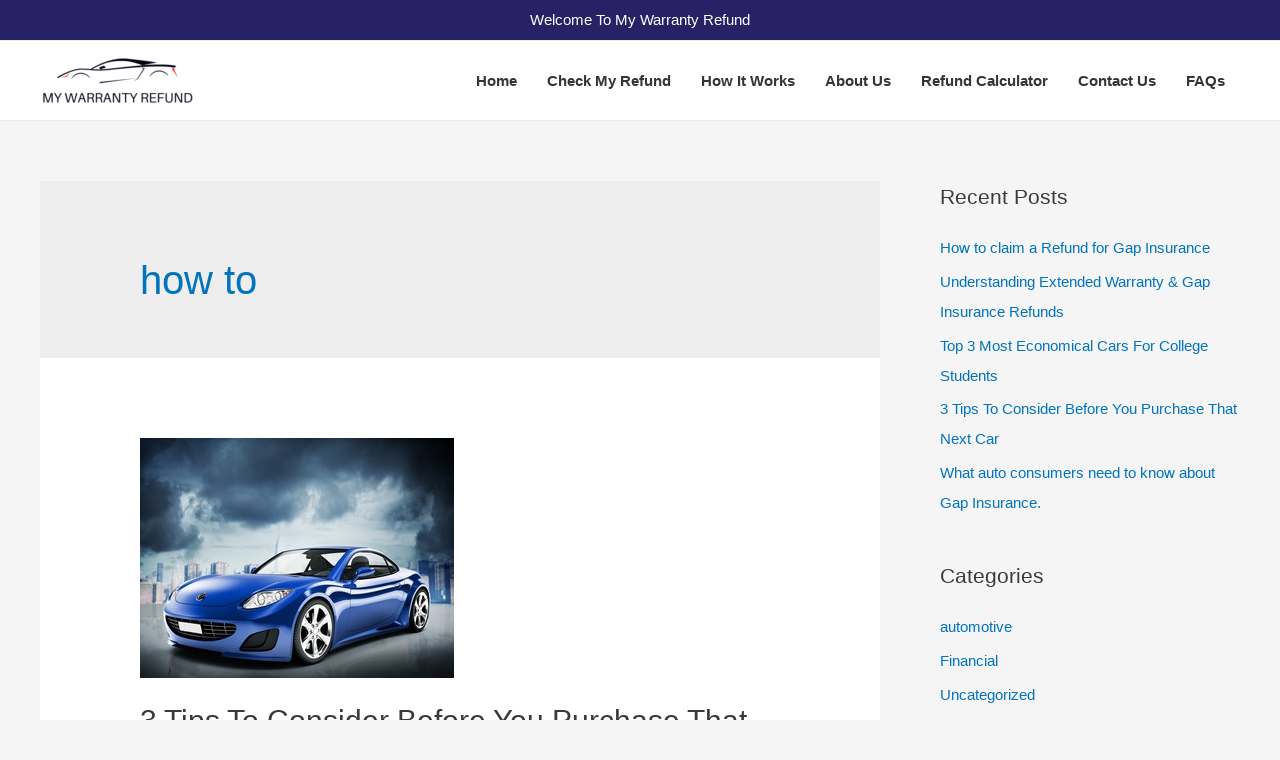

--- FILE ---
content_type: text/html; charset=UTF-8
request_url: https://mywarrantyrefund.com/tag/how-to/
body_size: 23017
content:
<!DOCTYPE html>
<html lang="en-US">
<head><meta charset="UTF-8"><script>if(navigator.userAgent.match(/MSIE|Internet Explorer/i)||navigator.userAgent.match(/Trident\/7\..*?rv:11/i)){var href=document.location.href;if(!href.match(/[?&]nowprocket/)){if(href.indexOf("?")==-1){if(href.indexOf("#")==-1){document.location.href=href+"?nowprocket=1"}else{document.location.href=href.replace("#","?nowprocket=1#")}}else{if(href.indexOf("#")==-1){document.location.href=href+"&nowprocket=1"}else{document.location.href=href.replace("#","&nowprocket=1#")}}}}</script><script>class RocketLazyLoadScripts{constructor(){this.triggerEvents=["keydown","mousedown","mousemove","touchmove","touchstart","touchend","wheel"],this.userEventHandler=this._triggerListener.bind(this),this.touchStartHandler=this._onTouchStart.bind(this),this.touchMoveHandler=this._onTouchMove.bind(this),this.touchEndHandler=this._onTouchEnd.bind(this),this.clickHandler=this._onClick.bind(this),this.interceptedClicks=[],window.addEventListener("pageshow",t=>{this.persisted=t.persisted}),window.addEventListener("DOMContentLoaded",()=>{this._preconnect3rdParties()}),this.delayedScripts={normal:[],async:[],defer:[]},this.trash=[],this.allJQueries=[]}_addUserInteractionListener(t){if(document.hidden){t._triggerListener();return}this.triggerEvents.forEach(e=>window.addEventListener(e,t.userEventHandler,{passive:!0})),window.addEventListener("touchstart",t.touchStartHandler,{passive:!0}),window.addEventListener("mousedown",t.touchStartHandler),document.addEventListener("visibilitychange",t.userEventHandler)}_removeUserInteractionListener(){this.triggerEvents.forEach(t=>window.removeEventListener(t,this.userEventHandler,{passive:!0})),document.removeEventListener("visibilitychange",this.userEventHandler)}_onTouchStart(t){"HTML"!==t.target.tagName&&(window.addEventListener("touchend",this.touchEndHandler),window.addEventListener("mouseup",this.touchEndHandler),window.addEventListener("touchmove",this.touchMoveHandler,{passive:!0}),window.addEventListener("mousemove",this.touchMoveHandler),t.target.addEventListener("click",this.clickHandler),this._renameDOMAttribute(t.target,"onclick","rocket-onclick"),this._pendingClickStarted())}_onTouchMove(t){window.removeEventListener("touchend",this.touchEndHandler),window.removeEventListener("mouseup",this.touchEndHandler),window.removeEventListener("touchmove",this.touchMoveHandler,{passive:!0}),window.removeEventListener("mousemove",this.touchMoveHandler),t.target.removeEventListener("click",this.clickHandler),this._renameDOMAttribute(t.target,"rocket-onclick","onclick"),this._pendingClickFinished()}_onTouchEnd(t){window.removeEventListener("touchend",this.touchEndHandler),window.removeEventListener("mouseup",this.touchEndHandler),window.removeEventListener("touchmove",this.touchMoveHandler,{passive:!0}),window.removeEventListener("mousemove",this.touchMoveHandler)}_onClick(t){t.target.removeEventListener("click",this.clickHandler),this._renameDOMAttribute(t.target,"rocket-onclick","onclick"),this.interceptedClicks.push(t),t.preventDefault(),t.stopPropagation(),t.stopImmediatePropagation(),this._pendingClickFinished()}_replayClicks(){window.removeEventListener("touchstart",this.touchStartHandler,{passive:!0}),window.removeEventListener("mousedown",this.touchStartHandler),this.interceptedClicks.forEach(t=>{t.target.dispatchEvent(new MouseEvent("click",{view:t.view,bubbles:!0,cancelable:!0}))})}_waitForPendingClicks(){return new Promise(t=>{this._isClickPending?this._pendingClickFinished=t:t()})}_pendingClickStarted(){this._isClickPending=!0}_pendingClickFinished(){this._isClickPending=!1}_renameDOMAttribute(t,e,r){t.hasAttribute&&t.hasAttribute(e)&&(event.target.setAttribute(r,event.target.getAttribute(e)),event.target.removeAttribute(e))}_triggerListener(){this._removeUserInteractionListener(this),"loading"===document.readyState?document.addEventListener("DOMContentLoaded",this._loadEverythingNow.bind(this)):this._loadEverythingNow()}_preconnect3rdParties(){let t=[];document.querySelectorAll("script[type=rocketlazyloadscript]").forEach(e=>{if(e.hasAttribute("src")){let r=new URL(e.src).origin;r!==location.origin&&t.push({src:r,crossOrigin:e.crossOrigin||"module"===e.getAttribute("data-rocket-type")})}}),t=[...new Map(t.map(t=>[JSON.stringify(t),t])).values()],this._batchInjectResourceHints(t,"preconnect")}async _loadEverythingNow(){this.lastBreath=Date.now(),this._delayEventListeners(this),this._delayJQueryReady(this),this._handleDocumentWrite(),this._registerAllDelayedScripts(),this._preloadAllScripts(),await this._loadScriptsFromList(this.delayedScripts.normal),await this._loadScriptsFromList(this.delayedScripts.defer),await this._loadScriptsFromList(this.delayedScripts.async);try{await this._triggerDOMContentLoaded(),await this._triggerWindowLoad()}catch(t){console.error(t)}window.dispatchEvent(new Event("rocket-allScriptsLoaded")),this._waitForPendingClicks().then(()=>{this._replayClicks()}),this._emptyTrash()}_registerAllDelayedScripts(){document.querySelectorAll("script[type=rocketlazyloadscript]").forEach(t=>{t.hasAttribute("data-rocket-src")?t.hasAttribute("async")&&!1!==t.async?this.delayedScripts.async.push(t):t.hasAttribute("defer")&&!1!==t.defer||"module"===t.getAttribute("data-rocket-type")?this.delayedScripts.defer.push(t):this.delayedScripts.normal.push(t):this.delayedScripts.normal.push(t)})}async _transformScript(t){return new Promise((await this._littleBreath(),navigator.userAgent.indexOf("Firefox/")>0||""===navigator.vendor)?e=>{let r=document.createElement("script");[...t.attributes].forEach(t=>{let e=t.nodeName;"type"!==e&&("data-rocket-type"===e&&(e="type"),"data-rocket-src"===e&&(e="src"),r.setAttribute(e,t.nodeValue))}),t.text&&(r.text=t.text),r.hasAttribute("src")?(r.addEventListener("load",e),r.addEventListener("error",e)):(r.text=t.text,e());try{t.parentNode.replaceChild(r,t)}catch(i){e()}}:async e=>{function r(){t.setAttribute("data-rocket-status","failed"),e()}try{let i=t.getAttribute("data-rocket-type"),n=t.getAttribute("data-rocket-src");t.text,i?(t.type=i,t.removeAttribute("data-rocket-type")):t.removeAttribute("type"),t.addEventListener("load",function r(){t.setAttribute("data-rocket-status","executed"),e()}),t.addEventListener("error",r),n?(t.removeAttribute("data-rocket-src"),t.src=n):t.src="data:text/javascript;base64,"+window.btoa(unescape(encodeURIComponent(t.text)))}catch(s){r()}})}async _loadScriptsFromList(t){let e=t.shift();return e&&e.isConnected?(await this._transformScript(e),this._loadScriptsFromList(t)):Promise.resolve()}_preloadAllScripts(){this._batchInjectResourceHints([...this.delayedScripts.normal,...this.delayedScripts.defer,...this.delayedScripts.async],"preload")}_batchInjectResourceHints(t,e){var r=document.createDocumentFragment();t.forEach(t=>{let i=t.getAttribute&&t.getAttribute("data-rocket-src")||t.src;if(i){let n=document.createElement("link");n.href=i,n.rel=e,"preconnect"!==e&&(n.as="script"),t.getAttribute&&"module"===t.getAttribute("data-rocket-type")&&(n.crossOrigin=!0),t.crossOrigin&&(n.crossOrigin=t.crossOrigin),t.integrity&&(n.integrity=t.integrity),r.appendChild(n),this.trash.push(n)}}),document.head.appendChild(r)}_delayEventListeners(t){let e={};function r(t,r){!function t(r){!e[r]&&(e[r]={originalFunctions:{add:r.addEventListener,remove:r.removeEventListener},eventsToRewrite:[]},r.addEventListener=function(){arguments[0]=i(arguments[0]),e[r].originalFunctions.add.apply(r,arguments)},r.removeEventListener=function(){arguments[0]=i(arguments[0]),e[r].originalFunctions.remove.apply(r,arguments)});function i(t){return e[r].eventsToRewrite.indexOf(t)>=0?"rocket-"+t:t}}(t),e[t].eventsToRewrite.push(r)}function i(t,e){let r=t[e];Object.defineProperty(t,e,{get:()=>r||function(){},set(i){t["rocket"+e]=r=i}})}r(document,"DOMContentLoaded"),r(window,"DOMContentLoaded"),r(window,"load"),r(window,"pageshow"),r(document,"readystatechange"),i(document,"onreadystatechange"),i(window,"onload"),i(window,"onpageshow")}_delayJQueryReady(t){let e;function r(r){if(r&&r.fn&&!t.allJQueries.includes(r)){r.fn.ready=r.fn.init.prototype.ready=function(e){return t.domReadyFired?e.bind(document)(r):document.addEventListener("rocket-DOMContentLoaded",()=>e.bind(document)(r)),r([])};let i=r.fn.on;r.fn.on=r.fn.init.prototype.on=function(){if(this[0]===window){function t(t){return t.split(" ").map(t=>"load"===t||0===t.indexOf("load.")?"rocket-jquery-load":t).join(" ")}"string"==typeof arguments[0]||arguments[0]instanceof String?arguments[0]=t(arguments[0]):"object"==typeof arguments[0]&&Object.keys(arguments[0]).forEach(e=>{delete Object.assign(arguments[0],{[t(e)]:arguments[0][e]})[e]})}return i.apply(this,arguments),this},t.allJQueries.push(r)}e=r}r(window.jQuery),Object.defineProperty(window,"jQuery",{get:()=>e,set(t){r(t)}})}async _triggerDOMContentLoaded(){this.domReadyFired=!0,await this._littleBreath(),document.dispatchEvent(new Event("rocket-DOMContentLoaded")),await this._littleBreath(),window.dispatchEvent(new Event("rocket-DOMContentLoaded")),await this._littleBreath(),document.dispatchEvent(new Event("rocket-readystatechange")),await this._littleBreath(),document.rocketonreadystatechange&&document.rocketonreadystatechange()}async _triggerWindowLoad(){await this._littleBreath(),window.dispatchEvent(new Event("rocket-load")),await this._littleBreath(),window.rocketonload&&window.rocketonload(),await this._littleBreath(),this.allJQueries.forEach(t=>t(window).trigger("rocket-jquery-load")),await this._littleBreath();let t=new Event("rocket-pageshow");t.persisted=this.persisted,window.dispatchEvent(t),await this._littleBreath(),window.rocketonpageshow&&window.rocketonpageshow({persisted:this.persisted})}_handleDocumentWrite(){let t=new Map;document.write=document.writeln=function(e){let r=document.currentScript;r||console.error("WPRocket unable to document.write this: "+e);let i=document.createRange(),n=r.parentElement,s=t.get(r);void 0===s&&(s=r.nextSibling,t.set(r,s));let a=document.createDocumentFragment();i.setStart(a,0),a.appendChild(i.createContextualFragment(e)),n.insertBefore(a,s)}}async _littleBreath(){Date.now()-this.lastBreath>45&&(await this._requestAnimFrame(),this.lastBreath=Date.now())}async _requestAnimFrame(){return document.hidden?new Promise(t=>setTimeout(t)):new Promise(t=>requestAnimationFrame(t))}_emptyTrash(){this.trash.forEach(t=>t.remove())}static run(){let t=new RocketLazyLoadScripts;t._addUserInteractionListener(t)}}RocketLazyLoadScripts.run();</script>

<meta name="viewport" content="width=device-width, initial-scale=1">
<link rel="profile" href="https://gmpg.org/xfn/11">

<title>how to Archives | My Warranty Refund</title><link rel="preload" as="style" href="https://fonts.googleapis.com/css?family=Lato%3A100%2C300%2Cregular%2C700%2C900%7COpen%20Sans%3A300%7CIndie%20Flower%3Aregular%7COswald%3A300%2Cregular%2C700%7COpen%20Sans%3A400%2C700&#038;subset=latin%2Clatin-ext&#038;display=swap" /><link rel="stylesheet" href="https://fonts.googleapis.com/css?family=Lato%3A100%2C300%2Cregular%2C700%2C900%7COpen%20Sans%3A300%7CIndie%20Flower%3Aregular%7COswald%3A300%2Cregular%2C700%7COpen%20Sans%3A400%2C700&#038;subset=latin%2Clatin-ext&#038;display=swap" media="print" onload="this.media='all'" /><noscript><link rel="stylesheet" href="https://fonts.googleapis.com/css?family=Lato%3A100%2C300%2Cregular%2C700%2C900%7COpen%20Sans%3A300%7CIndie%20Flower%3Aregular%7COswald%3A300%2Cregular%2C700%7COpen%20Sans%3A400%2C700&#038;subset=latin%2Clatin-ext&#038;display=swap" /></noscript>
<meta name='robots' content='max-image-preview:large' />

<!-- This site is optimized with the Yoast SEO Premium plugin v12.0.1 - https://yoast.com/wordpress/plugins/seo/ -->
<meta name="robots" content="noindex,follow"/>
<meta property="og:locale" content="en_US" />
<meta property="og:type" content="object" />
<meta property="og:title" content="how to Archives | My Warranty Refund" />
<meta property="og:url" content="https://mywarrantyrefund.com/tag/how-to/" />
<meta property="og:site_name" content="My Warranty Refund" />
<meta property="og:image" content="https://mywarrantyrefund.com/wp-content/uploads/2016/06/attachment_170218125414.jpeg" />
<meta property="og:image:secure_url" content="https://mywarrantyrefund.com/wp-content/uploads/2016/06/attachment_170218125414.jpeg" />
<meta property="og:image:width" content="1850" />
<meta property="og:image:height" content="1127" />
<meta name="twitter:card" content="summary" />
<meta name="twitter:title" content="how to Archives | My Warranty Refund" />
<meta name="twitter:site" content="@mwrefund" />
<meta name="twitter:image" content="https://mywarrantyrefund.com/wp-content/uploads/2016/06/attachment_170218125414.jpeg" />
<script type='application/ld+json' class='yoast-schema-graph yoast-schema-graph--main'>{"@context":"https://schema.org","@graph":[{"@type":"Organization","@id":"https://mywarrantyrefund.com/#organization","name":"My Warranty Refund","url":"https://mywarrantyrefund.com/","sameAs":["http://facebook.com/mywarrantyrefund","http://instagram.com/mywarrantyrefund","https://www.linkedin.com/company/mwr-services-llc","https://www.youtube.com/channel/UCIYea3_qpgbAWHT_HCdcyDA","http://pinterest.com/mywarrantyrefund","https://twitter.com/mwrefund"],"logo":{"@type":"ImageObject","@id":"https://mywarrantyrefund.com/#logo","url":"https://mywarrantyrefund.com/wp-content/uploads/2017/12/Logo.mywarrantyrefund.HiResol.jpg","width":682,"height":459,"caption":"My Warranty Refund"},"image":{"@id":"https://mywarrantyrefund.com/#logo"}},{"@type":"WebSite","@id":"https://mywarrantyrefund.com/#website","url":"https://mywarrantyrefund.com/","name":"My Warranty Refund","publisher":{"@id":"https://mywarrantyrefund.com/#organization"},"potentialAction":{"@type":"SearchAction","target":"https://mywarrantyrefund.com/?s={search_term_string}","query-input":"required name=search_term_string"}},{"@type":"CollectionPage","@id":"https://mywarrantyrefund.com/tag/how-to/#webpage","url":"https://mywarrantyrefund.com/tag/how-to/","inLanguage":"en-US","name":"how to Archives | My Warranty Refund","isPartOf":{"@id":"https://mywarrantyrefund.com/#website"}}]}</script>
<!-- / Yoast SEO Premium plugin. -->

<link rel='dns-prefetch' href='//static.addtoany.com' />
<link rel='dns-prefetch' href='//fonts.googleapis.com' />
<link href='https://fonts.gstatic.com' crossorigin rel='preconnect' />
<link rel="alternate" type="application/rss+xml" title="My Warranty Refund &raquo; Feed" href="https://mywarrantyrefund.com/feed/" />
<link rel="alternate" type="application/rss+xml" title="My Warranty Refund &raquo; Comments Feed" href="https://mywarrantyrefund.com/comments/feed/" />
<link rel="alternate" type="application/rss+xml" title="My Warranty Refund &raquo; how to Tag Feed" href="https://mywarrantyrefund.com/tag/how-to/feed/" />
<style type="text/css">
img.wp-smiley,
img.emoji {
	display: inline !important;
	border: none !important;
	box-shadow: none !important;
	height: 1em !important;
	width: 1em !important;
	margin: 0 0.07em !important;
	vertical-align: -0.1em !important;
	background: none !important;
	padding: 0 !important;
}
</style>
	<link rel='stylesheet' id='astra-theme-css-css' href='https://mywarrantyrefund.com/wp-content/themes/astra/assets/css/minified/style.min.css?ver=1.5.5' type='text/css' media='all' />
<style id='astra-theme-css-inline-css' type='text/css'>
html{font-size:93.75%;}a,.page-title{color:#0274be;}a:hover,a:focus{color:#3a3a3a;}body,button,input,select,textarea{font-family:-apple-system,BlinkMacSystemFont,Segoe UI,Roboto,Oxygen-Sans,Ubuntu,Cantarell,Helvetica Neue,sans-serif;font-weight:inherit;font-size:15px;font-size:1rem;}blockquote{border-color:rgba(2,116,190,0.05);}.site-title{font-size:35px;font-size:2.3333333333333rem;}header .site-logo-img .custom-logo-link img{max-width:157px;}.astra-logo-svg{width:157px;}.ast-archive-description .ast-archive-title{font-size:40px;font-size:2.6666666666667rem;}.site-header .site-description{font-size:15px;font-size:1rem;}.entry-title{font-size:30px;font-size:2rem;}.comment-reply-title{font-size:24px;font-size:1.6rem;}.ast-comment-list #cancel-comment-reply-link{font-size:15px;font-size:1rem;}h1,.entry-content h1{font-size:48px;font-size:3.2rem;}h2,.entry-content h2{font-size:42px;font-size:2.8rem;}h3,.entry-content h3{font-size:30px;font-size:2rem;}h4,.entry-content h4{font-size:20px;font-size:1.3333333333333rem;}h5,.entry-content h5{font-size:18px;font-size:1.2rem;}h6,.entry-content h6{font-size:15px;font-size:1rem;}.ast-single-post .entry-title,.page-title{font-size:30px;font-size:2rem;}#secondary,#secondary button,#secondary input,#secondary select,#secondary textarea{font-size:15px;font-size:1rem;}::selection{background-color:#0274be;color:#ffffff;}body,h1,.entry-title a,.entry-content h1,h2,.entry-content h2,h3,.entry-content h3,h4,.entry-content h4,h5,.entry-content h5,h6,.entry-content h6{color:#3a3a3a;}.tagcloud a:hover,.tagcloud a:focus,.tagcloud a.current-item{color:#ffffff;border-color:#0274be;background-color:#0274be;}.main-header-menu a,.ast-header-custom-item a{color:#3a3a3a;}.main-header-menu li:hover > a,.main-header-menu li:hover > .ast-menu-toggle,.main-header-menu .ast-masthead-custom-menu-items a:hover,.main-header-menu li.focus > a,.main-header-menu li.focus > .ast-menu-toggle,.main-header-menu .current-menu-item > a,.main-header-menu .current-menu-ancestor > a,.main-header-menu .current_page_item > a,.main-header-menu .current-menu-item > .ast-menu-toggle,.main-header-menu .current-menu-ancestor > .ast-menu-toggle,.main-header-menu .current_page_item > .ast-menu-toggle{color:#0274be;}input:focus,input[type="text"]:focus,input[type="email"]:focus,input[type="url"]:focus,input[type="password"]:focus,input[type="reset"]:focus,input[type="search"]:focus,textarea:focus{border-color:#0274be;}input[type="radio"]:checked,input[type=reset],input[type="checkbox"]:checked,input[type="checkbox"]:hover:checked,input[type="checkbox"]:focus:checked,input[type=range]::-webkit-slider-thumb{border-color:#0274be;background-color:#0274be;box-shadow:none;}.site-footer a:hover + .post-count,.site-footer a:focus + .post-count{background:#0274be;border-color:#0274be;}.ast-small-footer > .ast-footer-overlay{background-color:#292166;}.ast-comment-meta{line-height:1.666666667;font-size:12px;font-size:0.8rem;}.single .nav-links .nav-previous,.single .nav-links .nav-next,.single .ast-author-details .author-title,.ast-comment-meta{color:#0274be;}.menu-toggle,button,.ast-button,.button,input#submit,input[type="button"],input[type="submit"],input[type="reset"]{border-radius:2px;padding:10px 40px;color:#ffffff;border-color:#0274be;background-color:#0274be;}button:focus,.menu-toggle:hover,button:hover,.ast-button:hover,.button:hover,input[type=reset]:hover,input[type=reset]:focus,input#submit:hover,input#submit:focus,input[type="button"]:hover,input[type="button"]:focus,input[type="submit"]:hover,input[type="submit"]:focus{color:#ffffff;border-color:#3a3a3a;background-color:#3a3a3a;}.entry-meta,.entry-meta *{line-height:1.45;color:#0274be;}.entry-meta a:hover,.entry-meta a:hover *,.entry-meta a:focus,.entry-meta a:focus *{color:#3a3a3a;}blockquote,blockquote a{color:#000000;}.ast-404-layout-1 .ast-404-text{font-size:200px;font-size:13.333333333333rem;}.widget-title{font-size:21px;font-size:1.4rem;color:#3a3a3a;}#cat option,.secondary .calendar_wrap thead a,.secondary .calendar_wrap thead a:visited{color:#0274be;}.secondary .calendar_wrap #today,.ast-progress-val span{background:#0274be;}.secondary a:hover + .post-count,.secondary a:focus + .post-count{background:#0274be;border-color:#0274be;}.calendar_wrap #today > a{color:#ffffff;}.ast-pagination a,.page-links .page-link,.single .post-navigation a{color:#0274be;}.ast-pagination a:hover,.ast-pagination a:focus,.ast-pagination > span:hover:not(.dots),.ast-pagination > span.current,.page-links > .page-link,.page-links .page-link:hover,.post-navigation a:hover{color:#3a3a3a;}.ast-header-break-point .ast-mobile-menu-buttons-minimal.menu-toggle{background:transparent;color:#0274be;}.ast-header-break-point .ast-mobile-menu-buttons-outline.menu-toggle{background:transparent;border:1px solid #0274be;color:#0274be;}.ast-header-break-point .ast-mobile-menu-buttons-fill.menu-toggle{background:#0274be;}@media (min-width:545px){.ast-page-builder-template .comments-area,.single.ast-page-builder-template .entry-header,.single.ast-page-builder-template .post-navigation{max-width:1240px;margin-left:auto;margin-right:auto;}}@media (max-width:768px){.ast-archive-description .ast-archive-title{font-size:40px;}.entry-title{font-size:30px;}h1,.entry-content h1{font-size:30px;}h2,.entry-content h2{font-size:25px;}h3,.entry-content h3{font-size:20px;}.ast-single-post .entry-title,.page-title{font-size:30px;}}@media (max-width:544px){.ast-archive-description .ast-archive-title{font-size:40px;}.entry-title{font-size:30px;}h1,.entry-content h1{font-size:30px;}h2,.entry-content h2{font-size:25px;}h3,.entry-content h3{font-size:20px;}.ast-single-post .entry-title,.page-title{font-size:30px;}}@media (max-width:768px){html{font-size:85.5%;}}@media (max-width:544px){html{font-size:85.5%;}}@media (min-width:769px){.ast-container{max-width:1240px;}}@font-face {font-family: "Astra";src: url( https://mywarrantyrefund.com/wp-content/themes/astra/assets/fonts/astra.woff) format("woff"),url( https://mywarrantyrefund.com/wp-content/themes/astra/assets/fonts/astra.ttf) format("truetype"),url( https://mywarrantyrefund.com/wp-content/themes/astra/assets/fonts/astra.svg#astra) format("svg");font-weight: normal;font-style: normal;}@media (max-width:921px) {.main-header-bar .main-header-bar-navigation{display:none;}}.ast-desktop .main-header-menu.submenu-with-border .sub-menu,.ast-desktop .main-header-menu.submenu-with-border .children,.ast-desktop .main-header-menu.submenu-with-border .astra-full-megamenu-wrapper{border-color:#0274be;}.ast-desktop .main-header-menu.submenu-with-border .sub-menu,.ast-desktop .main-header-menu.submenu-with-border .children{border-top-width:2px;border-right-width:0px;border-left-width:0px;border-bottom-width:0px;border-style:solid;}.ast-desktop .main-header-menu.submenu-with-border .sub-menu .sub-menu,.ast-desktop .main-header-menu.submenu-with-border .children .children{top:-2px;}.ast-desktop .main-header-menu.submenu-with-border .sub-menu a,.ast-desktop .main-header-menu.submenu-with-border .children a{border-bottom-width:0px;border-style:solid;border-color:#eaeaea;}@media (min-width:769px){.main-header-menu .sub-menu li.ast-left-align-sub-menu:hover > ul,.main-header-menu .sub-menu li.ast-left-align-sub-menu.focus > ul{margin-left:-0px;}}.ast-small-footer{border-top-style:solid;border-top-width:1px;border-top-color:#7a7a7a;}.ast-small-footer-wrap{text-align:center;}@media (max-width:920px){.ast-404-layout-1 .ast-404-text{font-size:100px;font-size:6.6666666666667rem;}}
.ast-header-break-point .site-header{border-bottom-width:1px;}@media (min-width:769px){.main-header-bar{border-bottom-width:1px;}}@media (min-width:769px){#primary{width:70%;}#secondary{width:30%;}}.main-header-menu .menu-item, .main-header-bar .ast-masthead-custom-menu-items{-js-display:flex;display:flex;-webkit-box-pack:center;-webkit-justify-content:center;-moz-box-pack:center;-ms-flex-pack:center;justify-content:center;-webkit-box-orient:vertical;-webkit-box-direction:normal;-webkit-flex-direction:column;-moz-box-orient:vertical;-moz-box-direction:normal;-ms-flex-direction:column;flex-direction:column;}.main-header-menu > .menu-item > a{height:100%;-webkit-box-align:center;-webkit-align-items:center;-moz-box-align:center;-ms-flex-align:center;align-items:center;-js-display:flex;display:flex;}
</style>
<link rel='stylesheet' id='astra-menu-animation-css' href='https://mywarrantyrefund.com/wp-content/themes/astra/assets/css/minified/menu-animation.min.css?ver=1.5.5' type='text/css' media='all' />
<link rel='stylesheet' id='layerslider-css' href='https://mywarrantyrefund.com/wp-content/plugins/LayerSlider/static/layerslider/css/layerslider.css?ver=6.0.6' type='text/css' media='all' />

<link rel='stylesheet' id='wp-block-library-css' href='https://mywarrantyrefund.com/wp-includes/css/dist/block-library/style.min.css?ver=6.1.9' type='text/css' media='all' />
<link rel='stylesheet' id='classic-theme-styles-css' href='https://mywarrantyrefund.com/wp-includes/css/classic-themes.min.css?ver=1' type='text/css' media='all' />
<style id='global-styles-inline-css' type='text/css'>
body{--wp--preset--color--black: #000000;--wp--preset--color--cyan-bluish-gray: #abb8c3;--wp--preset--color--white: #ffffff;--wp--preset--color--pale-pink: #f78da7;--wp--preset--color--vivid-red: #cf2e2e;--wp--preset--color--luminous-vivid-orange: #ff6900;--wp--preset--color--luminous-vivid-amber: #fcb900;--wp--preset--color--light-green-cyan: #7bdcb5;--wp--preset--color--vivid-green-cyan: #00d084;--wp--preset--color--pale-cyan-blue: #8ed1fc;--wp--preset--color--vivid-cyan-blue: #0693e3;--wp--preset--color--vivid-purple: #9b51e0;--wp--preset--gradient--vivid-cyan-blue-to-vivid-purple: linear-gradient(135deg,rgba(6,147,227,1) 0%,rgb(155,81,224) 100%);--wp--preset--gradient--light-green-cyan-to-vivid-green-cyan: linear-gradient(135deg,rgb(122,220,180) 0%,rgb(0,208,130) 100%);--wp--preset--gradient--luminous-vivid-amber-to-luminous-vivid-orange: linear-gradient(135deg,rgba(252,185,0,1) 0%,rgba(255,105,0,1) 100%);--wp--preset--gradient--luminous-vivid-orange-to-vivid-red: linear-gradient(135deg,rgba(255,105,0,1) 0%,rgb(207,46,46) 100%);--wp--preset--gradient--very-light-gray-to-cyan-bluish-gray: linear-gradient(135deg,rgb(238,238,238) 0%,rgb(169,184,195) 100%);--wp--preset--gradient--cool-to-warm-spectrum: linear-gradient(135deg,rgb(74,234,220) 0%,rgb(151,120,209) 20%,rgb(207,42,186) 40%,rgb(238,44,130) 60%,rgb(251,105,98) 80%,rgb(254,248,76) 100%);--wp--preset--gradient--blush-light-purple: linear-gradient(135deg,rgb(255,206,236) 0%,rgb(152,150,240) 100%);--wp--preset--gradient--blush-bordeaux: linear-gradient(135deg,rgb(254,205,165) 0%,rgb(254,45,45) 50%,rgb(107,0,62) 100%);--wp--preset--gradient--luminous-dusk: linear-gradient(135deg,rgb(255,203,112) 0%,rgb(199,81,192) 50%,rgb(65,88,208) 100%);--wp--preset--gradient--pale-ocean: linear-gradient(135deg,rgb(255,245,203) 0%,rgb(182,227,212) 50%,rgb(51,167,181) 100%);--wp--preset--gradient--electric-grass: linear-gradient(135deg,rgb(202,248,128) 0%,rgb(113,206,126) 100%);--wp--preset--gradient--midnight: linear-gradient(135deg,rgb(2,3,129) 0%,rgb(40,116,252) 100%);--wp--preset--duotone--dark-grayscale: url('#wp-duotone-dark-grayscale');--wp--preset--duotone--grayscale: url('#wp-duotone-grayscale');--wp--preset--duotone--purple-yellow: url('#wp-duotone-purple-yellow');--wp--preset--duotone--blue-red: url('#wp-duotone-blue-red');--wp--preset--duotone--midnight: url('#wp-duotone-midnight');--wp--preset--duotone--magenta-yellow: url('#wp-duotone-magenta-yellow');--wp--preset--duotone--purple-green: url('#wp-duotone-purple-green');--wp--preset--duotone--blue-orange: url('#wp-duotone-blue-orange');--wp--preset--font-size--small: 13px;--wp--preset--font-size--medium: 20px;--wp--preset--font-size--large: 36px;--wp--preset--font-size--x-large: 42px;--wp--preset--spacing--20: 0.44rem;--wp--preset--spacing--30: 0.67rem;--wp--preset--spacing--40: 1rem;--wp--preset--spacing--50: 1.5rem;--wp--preset--spacing--60: 2.25rem;--wp--preset--spacing--70: 3.38rem;--wp--preset--spacing--80: 5.06rem;}:where(.is-layout-flex){gap: 0.5em;}body .is-layout-flow > .alignleft{float: left;margin-inline-start: 0;margin-inline-end: 2em;}body .is-layout-flow > .alignright{float: right;margin-inline-start: 2em;margin-inline-end: 0;}body .is-layout-flow > .aligncenter{margin-left: auto !important;margin-right: auto !important;}body .is-layout-constrained > .alignleft{float: left;margin-inline-start: 0;margin-inline-end: 2em;}body .is-layout-constrained > .alignright{float: right;margin-inline-start: 2em;margin-inline-end: 0;}body .is-layout-constrained > .aligncenter{margin-left: auto !important;margin-right: auto !important;}body .is-layout-constrained > :where(:not(.alignleft):not(.alignright):not(.alignfull)){max-width: var(--wp--style--global--content-size);margin-left: auto !important;margin-right: auto !important;}body .is-layout-constrained > .alignwide{max-width: var(--wp--style--global--wide-size);}body .is-layout-flex{display: flex;}body .is-layout-flex{flex-wrap: wrap;align-items: center;}body .is-layout-flex > *{margin: 0;}:where(.wp-block-columns.is-layout-flex){gap: 2em;}.has-black-color{color: var(--wp--preset--color--black) !important;}.has-cyan-bluish-gray-color{color: var(--wp--preset--color--cyan-bluish-gray) !important;}.has-white-color{color: var(--wp--preset--color--white) !important;}.has-pale-pink-color{color: var(--wp--preset--color--pale-pink) !important;}.has-vivid-red-color{color: var(--wp--preset--color--vivid-red) !important;}.has-luminous-vivid-orange-color{color: var(--wp--preset--color--luminous-vivid-orange) !important;}.has-luminous-vivid-amber-color{color: var(--wp--preset--color--luminous-vivid-amber) !important;}.has-light-green-cyan-color{color: var(--wp--preset--color--light-green-cyan) !important;}.has-vivid-green-cyan-color{color: var(--wp--preset--color--vivid-green-cyan) !important;}.has-pale-cyan-blue-color{color: var(--wp--preset--color--pale-cyan-blue) !important;}.has-vivid-cyan-blue-color{color: var(--wp--preset--color--vivid-cyan-blue) !important;}.has-vivid-purple-color{color: var(--wp--preset--color--vivid-purple) !important;}.has-black-background-color{background-color: var(--wp--preset--color--black) !important;}.has-cyan-bluish-gray-background-color{background-color: var(--wp--preset--color--cyan-bluish-gray) !important;}.has-white-background-color{background-color: var(--wp--preset--color--white) !important;}.has-pale-pink-background-color{background-color: var(--wp--preset--color--pale-pink) !important;}.has-vivid-red-background-color{background-color: var(--wp--preset--color--vivid-red) !important;}.has-luminous-vivid-orange-background-color{background-color: var(--wp--preset--color--luminous-vivid-orange) !important;}.has-luminous-vivid-amber-background-color{background-color: var(--wp--preset--color--luminous-vivid-amber) !important;}.has-light-green-cyan-background-color{background-color: var(--wp--preset--color--light-green-cyan) !important;}.has-vivid-green-cyan-background-color{background-color: var(--wp--preset--color--vivid-green-cyan) !important;}.has-pale-cyan-blue-background-color{background-color: var(--wp--preset--color--pale-cyan-blue) !important;}.has-vivid-cyan-blue-background-color{background-color: var(--wp--preset--color--vivid-cyan-blue) !important;}.has-vivid-purple-background-color{background-color: var(--wp--preset--color--vivid-purple) !important;}.has-black-border-color{border-color: var(--wp--preset--color--black) !important;}.has-cyan-bluish-gray-border-color{border-color: var(--wp--preset--color--cyan-bluish-gray) !important;}.has-white-border-color{border-color: var(--wp--preset--color--white) !important;}.has-pale-pink-border-color{border-color: var(--wp--preset--color--pale-pink) !important;}.has-vivid-red-border-color{border-color: var(--wp--preset--color--vivid-red) !important;}.has-luminous-vivid-orange-border-color{border-color: var(--wp--preset--color--luminous-vivid-orange) !important;}.has-luminous-vivid-amber-border-color{border-color: var(--wp--preset--color--luminous-vivid-amber) !important;}.has-light-green-cyan-border-color{border-color: var(--wp--preset--color--light-green-cyan) !important;}.has-vivid-green-cyan-border-color{border-color: var(--wp--preset--color--vivid-green-cyan) !important;}.has-pale-cyan-blue-border-color{border-color: var(--wp--preset--color--pale-cyan-blue) !important;}.has-vivid-cyan-blue-border-color{border-color: var(--wp--preset--color--vivid-cyan-blue) !important;}.has-vivid-purple-border-color{border-color: var(--wp--preset--color--vivid-purple) !important;}.has-vivid-cyan-blue-to-vivid-purple-gradient-background{background: var(--wp--preset--gradient--vivid-cyan-blue-to-vivid-purple) !important;}.has-light-green-cyan-to-vivid-green-cyan-gradient-background{background: var(--wp--preset--gradient--light-green-cyan-to-vivid-green-cyan) !important;}.has-luminous-vivid-amber-to-luminous-vivid-orange-gradient-background{background: var(--wp--preset--gradient--luminous-vivid-amber-to-luminous-vivid-orange) !important;}.has-luminous-vivid-orange-to-vivid-red-gradient-background{background: var(--wp--preset--gradient--luminous-vivid-orange-to-vivid-red) !important;}.has-very-light-gray-to-cyan-bluish-gray-gradient-background{background: var(--wp--preset--gradient--very-light-gray-to-cyan-bluish-gray) !important;}.has-cool-to-warm-spectrum-gradient-background{background: var(--wp--preset--gradient--cool-to-warm-spectrum) !important;}.has-blush-light-purple-gradient-background{background: var(--wp--preset--gradient--blush-light-purple) !important;}.has-blush-bordeaux-gradient-background{background: var(--wp--preset--gradient--blush-bordeaux) !important;}.has-luminous-dusk-gradient-background{background: var(--wp--preset--gradient--luminous-dusk) !important;}.has-pale-ocean-gradient-background{background: var(--wp--preset--gradient--pale-ocean) !important;}.has-electric-grass-gradient-background{background: var(--wp--preset--gradient--electric-grass) !important;}.has-midnight-gradient-background{background: var(--wp--preset--gradient--midnight) !important;}.has-small-font-size{font-size: var(--wp--preset--font-size--small) !important;}.has-medium-font-size{font-size: var(--wp--preset--font-size--medium) !important;}.has-large-font-size{font-size: var(--wp--preset--font-size--large) !important;}.has-x-large-font-size{font-size: var(--wp--preset--font-size--x-large) !important;}
.wp-block-navigation a:where(:not(.wp-element-button)){color: inherit;}
:where(.wp-block-columns.is-layout-flex){gap: 2em;}
.wp-block-pullquote{font-size: 1.5em;line-height: 1.6;}
</style>
<link rel='stylesheet' id='contact-form-7-css' href='https://mywarrantyrefund.com/wp-content/plugins/contact-form-7/includes/css/styles.css?ver=5.7.7' type='text/css' media='all' />
<link rel='stylesheet' id='astra-contact-form-7-css' href='https://mywarrantyrefund.com/wp-content/themes/astra/assets/css/minified/compatibility/contact-form-7.min.css?ver=1.5.5' type='text/css' media='all' />
<link rel='stylesheet' id='plyr-css-css' href='https://mywarrantyrefund.com/wp-content/plugins/easy-video-player/lib/plyr.css?ver=6.1.9' type='text/css' media='all' />
<link rel='stylesheet' id='rs-plugin-settings-css' href='https://mywarrantyrefund.com/wp-content/plugins/revslider/public/assets/css/settings.css?ver=5.3.1' type='text/css' media='all' />
<style id='rs-plugin-settings-inline-css' type='text/css'>
#rs-demo-id {}
</style>
<link rel='stylesheet' id='astra-addon-css-css' href='https://mywarrantyrefund.com/wp-content/uploads/astra-addon/astra-addon-61f90b40403180-41023262.css?ver=1.6.5' type='text/css' media='all' />
<style id='astra-addon-css-inline-css' type='text/css'>
.ast-article-post .ast-date-meta .posted-on, .ast-article-post .ast-date-meta .posted-on *{background:#0274be;color:#ffffff;}.ast-article-post .ast-date-meta .posted-on .date-month, .ast-article-post .ast-date-meta .posted-on .date-year{color:#ffffff;}.ast-load-more:hover{color:#ffffff;border-color:#0274be;background-color:#0274be;}.ast-loader > div{background-color:#0274be;}.ast-separate-container .blog-layout-1, .ast-separate-container .blog-layout-2, .ast-separate-container .blog-layout-3{background-color:transparent;background-image:none;}.ast-separate-container .ast-article-post{background-color:#ffffff;}.ast-separate-container .ast-article-single, .ast-separate-container .comment-respond,.ast-separate-container .ast-comment-list li, .ast-separate-container .ast-woocommerce-container, .ast-separate-container .error-404, .ast-separate-container .no-results, .single.ast-separate-container .ast-author-meta, .ast-separate-container .related-posts-title-wrapper, .ast-separate-container.ast-two-container #secondary .widget,.ast-separate-container .comments-count-wrapper, .ast-box-layout.ast-plain-container .site-content,.ast-padded-layout.ast-plain-container .site-content{background-color:#ffffff;}.main-header-menu .current-menu-item > a, .main-header-menu .current-menu-ancestor > a, .main-header-menu .current_page_item > a{color:#292166;}.main-header-menu a:hover, .ast-header-custom-item a:hover, .main-header-menu li:hover > a, .main-header-menu li.focus > a{color:#292166;}.main-header-menu .ast-masthead-custom-menu-items a:hover, .main-header-menu li:hover > .ast-menu-toggle, .main-header-menu li.focus > .ast-menu-toggle{color:#292166;}.main-header-menu, .main-header-menu a, .ast-header-custom-item, .ast-header-custom-item a,  .ast-masthead-custom-menu-items, .ast-masthead-custom-menu-items a{color:#353535;}.footer-adv .widget-title, .footer-adv .widget-title a.rsswidget, .ast-no-widget-row .widget-title{font-family:-apple-system, BlinkMacSystemFont, Segoe UI, Roboto, Oxygen-Sans, Ubuntu, Cantarell, Helvetica Neue, sans-serif;text-transform:inherit;}.footer-adv .widget > *:not(.widget-title){font-family:-apple-system, BlinkMacSystemFont, Segoe UI, Roboto, Oxygen-Sans, Ubuntu, Cantarell, Helvetica Neue, sans-serif;}.ast-header-break-point .ast-above-mobile-menu-buttons-outline.menu-toggle{background:transparent;border:1px solid #0274be;color:#0274be;}.ast-header-break-point .ast-above-mobile-menu-buttons-minimal.menu-toggle{background:transparent;color:#0274be;}.ast-header-break-point .ast-above-mobile-menu-buttons-fill.menu-toggle{border:1px solid #0274be;background:#0274be;color:#ffffff;}.ast-header-break-point .ast-above-header .ast-button-wrap .menu-toggle{border-radius:2px;}.ast-header-break-point .ast-above-header{background-color:#292166;}.ast-header-break-point .ast-above-header-section-separated .ast-above-header-navigation .ast-above-header-menu{background-color:#292166;}.ast-header-break-point .ast-above-header-section .user-select,.ast-header-break-point .ast-above-header-section .widget, .ast-header-break-point .ast-above-header-section .widget-title{color:#ffffff;}.ast-header-break-point .ast-above-header-section .search-field:focus{border-color:#ffffff;}.ast-header-break-point .ast-above-header-section .user-select a, .ast-header-break-point .ast-above-header-section .widget a{color:#0274be;}.ast-header-break-point .ast-above-header-section .user-select a:hover, .ast-header-break-point .ast-above-header-section .widget a:hover{color:#3a3a3a;}@media (max-width:768px){.ast-header-break-point .ast-above-header-section-separated .ast-above-header-navigation .ast-above-header-menu{background-color:#292166;}}@media (max-width:544px){.ast-header-break-point .ast-above-header-section-separated .ast-above-header-navigation .ast-above-header-menu{background-color:#292166;}}@media (max-width:921px){.ast-above-header-navigation-wrap{display:none;}}.ast-header-break-point .main-header-menu, .ast-header-break-point .main-header-menu a, .ast-header-break-point .main-header-menu li.focus > .ast-menu-toggle, .ast-header-break-point .main-header-menu .current-menu-item > .ast-menu-toggle, .ast-header-break-point .main-header-menu .current-menu-ancestor > .ast-menu-toggle, .ast-header-break-point .main-header-menu .current_page_item > .ast-menu-toggle, .ast-header-break-point .ast-header-custom-item, .ast-header-break-point .ast-header-custom-item a, .ast-header-break-point .ast-masthead-custom-menu-items, .ast-header-break-point .ast-masthead-custom-menu-items a, .ast-header-break-point .ast-masthead-custom-menu-items .ast-inline-search form .ast-header-break-point .ast-below-header-merged-responsive .below-header-user-select,.ast-header-break-point .ast-above-header-menu-items, .ast-header-break-point .ast-above-header-menu-items a, .ast-header-break-point .ast-below-header-menu-items, .ast-header-break-point .ast-below-header-menu-items a, .ast-header-break-point .ast-below-header-merged-responsive .below-header-user-select .widget, .ast-header-break-point .ast-below-header-merged-responsive .below-header-user-select .widget-title{color:#353535;}.ast-header-break-point .ast-masthead-custom-menu-items .ast-inline-search form{border-color:#353535;}.ast-header-break-point .main-header-menu .ast-masthead-custom-menu-items a:hover, .ast-header-break-point .main-header-menu li:hover > .ast-menu-toggle, .ast-header-break-point .main-header-menu li.focus > .ast-menu-toggle{color:#292166;}.ast-header-break-point .main-header-menu li.current-menu-item > .ast-menu-toggle, .ast-header-break-point .main-header-menu li.current-menu-ancestor > .ast-menu-toggle, .ast-header-break-point .main-header-menu li.current_page_item > .ast-menu-toggle, .ast-header-break-point .main-header-menu li.current-menu-item > a, .ast-header-break-point .main-header-menu li.current-menu-ancestor > a, .ast-header-break-point .main-header-menu li.current_page_item > a{color:#292166;}.ast-flyout-menu-enable.ast-main-header-nav-open .main-header-bar,.ast-fullscreen-menu-enable.ast-main-header-nav-open .main-header-bar{padding-bottom:0px;}@media (max-width:768px){.ast-flyout-menu-enable.ast-main-header-nav-open .main-header-bar,.ast-fullscreen-menu-enable.ast-main-header-nav-open .main-header-bar{padding-bottom:1.5em;}}@media (max-width:544px){.ast-flyout-menu-enable.ast-main-header-nav-open .main-header-bar,.ast-fullscreen-menu-enable.ast-main-header-nav-open .main-header-bar{padding-bottom:1em;}}.ast-above-header{border-bottom-width:1px;line-height:40px;}.ast-above-header-menu .sub-menu{box-shadow:0 5px 20px rgba(0,0,0,0.06);}.ast-header-break-point .ast-above-header-merged-responsive .ast-above-header{border-bottom-width:1px;}.ast-above-header .ast-search-menu-icon .search-field{max-height:34px;padding-top:.35em;padding-bottom:.35em;}.ast-above-header-section-wrap{min-height:40px;}.ast-above-header-menu .sub-menu, .ast-above-header-menu .sub-menu a, .ast-above-header-menu .astra-full-megamenu-wrapper{border-color:#0274be;}.ast-header-break-point .ast-below-header-merged-responsive .below-header-user-select, .ast-header-break-point .ast-below-header-merged-responsive .below-header-user-select .widget, .ast-header-break-point .ast-below-header-merged-responsive .below-header-user-select .widget-title{color:#3a3a3a;}.ast-header-break-point .ast-below-header-merged-responsive .below-header-user-select a{color:#0274be;}.ast-above-header{background-color:#292166;}.ast-header-break-point .ast-above-header-merged-responsive .ast-above-header{background-color:#292166;}.ast-header-break-point .ast-above-header-section-separated .ast-above-header-navigation, .ast-header-break-point .ast-above-header-section-separated .ast-above-header-navigation ul{background-color:#292166;}.ast-above-header-section .user-select, .ast-above-header-section .widget, .ast-above-header-section .widget-title{color:#ffffff;}.ast-above-header-section .user-select a, .ast-above-header-section .widget a{color:#0274be;}.ast-above-header-section .search-field:focus{border-color:#0274be;}.ast-above-header-section .user-select a:hover, .ast-above-header-section .widget a:hover{color:#3a3a3a;}@media (max-width:921px){.ast-above-header-navigation,.ast-above-header-hide-on-mobile .ast-above-header-wrap{display:none;}}.ast-desktop .ast-above-header-menu.submenu-with-border .sub-menu a{border-bottom-width:0px;border-style:solid;border-color:#eaeaea;}.ast-desktop .ast-above-header-menu.submenu-with-border .sub-menu .sub-menu{top:-2px;}.ast-desktop .ast-above-header-menu.submenu-with-border .sub-menu{border-top-width:2px;border-left-width:0px;border-right-width:0px;border-bottom-width:0px;border-style:solid;}@media (min-width:769px){.ast-above-header-menu ul li.ast-left-align-sub-menu:hover > ul, .ast-above-header-menu ul li.ast-left-align-sub-menu.focus > ul{margin-left:-0px;}}@media (min-width:769px){.ast-container{max-width:1240px;}}@media (min-width:993px){.ast-container{max-width:1240px;}}@media (min-width:1201px){.ast-container{max-width:1240px;}}.main-header-bar, .ast-header-break-point .main-header-bar, .ast-header-break-point .header-main-layout-2 .main-header-bar{padding-top:0px;padding-bottom:0px;}.ast-default-menu-enable.ast-main-header-nav-open.ast-header-break-point .main-header-bar, .ast-main-header-nav-open .main-header-bar{padding-bottom:0;}.main-navigation ul li a, .ast-header-break-point .main-navigation ul li a, .ast-header-break-point li.ast-masthead-custom-menu-items, li.ast-masthead-custom-menu-items{padding-top:0px;padding-bottom:0px;}.ast-header-break-point .main-header-bar .main-header-bar-navigation .page_item_has_children > .ast-menu-toggle, .ast-header-break-point .main-header-bar .main-header-bar-navigation .menu-item-has-children > .ast-menu-toggle{top:0px;}.ast-fullscreen-menu-enable.ast-header-break-point .main-header-bar .main-header-bar-navigation .main-header-menu > .page_item_has_children > .ast-menu-toggle, .ast-fullscreen-menu-enable.ast-header-break-point .main-header-bar .main-header-bar-navigation .main-header-menu > .menu-item-has-children > .ast-menu-toggle{right:0;}.ast-flyout-menu-enable.ast-header-break-point .main-header-bar .main-header-bar-navigation .page_item_has_children > .ast-menu-toggle, .ast-flyout-menu-enable.ast-header-break-point .main-header-bar .main-header-bar-navigation .menu-item-has-children > .ast-menu-toggle{top:0px;}.ast-fullscreen-menu-enable.ast-header-break-point .main-header-bar .main-header-bar-navigation ul.sub-menu .menu-item-has-children > .ast-menu-toggle, .ast-fullscreen-menu-enable.ast-header-break-point .main-header-bar .main-header-bar-navigation ul.children .page_item_has_children > .ast-menu-toggle{right:0;}.ast-fullscreen-menu-enable.ast-header-break-point .ast-above-header-menu ul.sub-menu li.menu-item-has-children > a, .ast-default-menu-enable.ast-header-break-point .ast-above-header-menu ul.sub-menu li.menu-item-has-children > a, .ast-flyout-menu-enable.ast-header-break-point .ast-above-header-menu ul.sub-menu li.menu-item-has-children > a{padding-right:0;}.ast-fullscreen-menu-enable.ast-header-break-point .ast-below-header-menu ul.sub-menu li.menu-item-has-children > a, .ast-default-menu-enable.ast-header-break-point .ast-below-header-menu ul.sub-menu li.menu-item-has-children > a, .ast-flyout-menu-enable.ast-header-break-point .ast-below-header-menu ul.sub-menu li.menu-item-has-children > a{padding-right:0;}.ast-fullscreen-below-menu-enable.ast-header-break-point .ast-below-header-enabled .ast-below-header-navigation ul.ast-below-header-menu li.menu-item-has-children > a, .ast-default-below-menu-enable.ast-header-break-point .ast-below-header-enabled .ast-below-header-navigation ul.ast-below-header-menu li.menu-item-has-children > a, .ast-flyout-below-menu-enable.ast-header-break-point .ast-below-header-enabled .ast-below-header-navigation ul.ast-below-header-menu li.menu-item-has-children > a{padding-right:0;}.ast-fullscreen-below-menu-enable.ast-header-break-point .ast-below-header-navigation .menu-item-has-children > .ast-menu-toggle, .ast-fullscreen-below-menu-enable.ast-header-break-point .ast-below-header-menu-items .menu-item-has-children > .ast-menu-toggle{right:0;}.ast-fullscreen-below-menu-enable .ast-below-header-enabled .ast-below-header-navigation ul.ast-below-header-menu li.menu-item-has-children ul.sub-menu .ast-menu-toggle{right:0;}.ast-fullscreen-above-menu-enable.ast-header-break-point .ast-above-header-enabled .ast-above-header-navigation ul.ast-above-header-menu li.menu-item-has-children > a, .ast-default-above-menu-enable.ast-header-break-point .ast-above-header-enabled .ast-above-header-navigation ul.ast-above-header-menu li.menu-item-has-children > a, .ast-flyout-above-menu-enable.ast-header-break-point .ast-above-header-enabled .ast-above-header-navigation ul.ast-above-header-menu li.menu-item-has-children > a{padding-right:0;}.ast-fullscreen-above-menu-enable.ast-header-break-point .ast-above-header-navigation .menu-item-has-children > .ast-menu-toggle, .ast-fullscreen-above-menu-enable.ast-header-break-point .ast-above-header-menu-items .menu-item-has-children > .ast-menu-toggle{right:0;}.ast-fullscreen-above-menu-enable .ast-above-header-enabled .ast-above-header-navigation ul.ast-above-header-menu li.menu-item-has-children ul.sub-menu .ast-menu-toggle{right:0;}.ast-no-sidebar.ast-separate-container .entry-content .alignfull{margin-right:-;margin-left:-;}.ast-footer-overlay{padding-top:20px;padding-bottom:20px;}@media (max-width:768px){.main-header-bar, .ast-header-break-point .main-header-bar, .ast-header-break-point .header-main-layout-2 .main-header-bar{padding-top:1.5em;padding-bottom:1.5em;}.ast-default-menu-enable.ast-main-header-nav-open.ast-header-break-point .main-header-bar, .ast-main-header-nav-open .main-header-bar{padding-bottom:0;}.main-navigation ul li a, .ast-header-break-point .main-navigation ul li a, .ast-header-break-point li.ast-masthead-custom-menu-items, li.ast-masthead-custom-menu-items{padding-top:0px;padding-right:20px;padding-bottom:0px;padding-left:20px;}.ast-header-break-point .main-header-bar .main-header-bar-navigation .page_item_has_children > .ast-menu-toggle, .ast-header-break-point .main-header-bar .main-header-bar-navigation .menu-item-has-children > .ast-menu-toggle{top:0px;right:calc( 20px - 0.907em );}.ast-fullscreen-menu-enable.ast-header-break-point .main-header-bar .main-header-bar-navigation .main-header-menu > .page_item_has_children > .ast-menu-toggle, .ast-fullscreen-menu-enable.ast-header-break-point .main-header-bar .main-header-bar-navigation .main-header-menu > .menu-item-has-children > .ast-menu-toggle{right:0;}.ast-flyout-menu-enable.ast-header-break-point .main-header-bar .main-header-bar-navigation .main-header-menu > .page_item_has_children > .ast-menu-toggle, .ast-flyout-menu-enable.ast-header-break-point .main-header-bar .main-header-bar-navigation .main-header-menu > .menu-item-has-children > .ast-menu-toggle{right:calc( 20px - 0.907em );}.ast-flyout-menu-enable.ast-header-break-point .main-header-bar .main-header-bar-navigation .page_item_has_children > .ast-menu-toggle, .ast-flyout-menu-enable.ast-header-break-point .main-header-bar .main-header-bar-navigation .menu-item-has-children > .ast-menu-toggle{top:0px;}.ast-desktop .main-navigation .ast-mm-template-content, .ast-desktop .main-navigation .ast-mm-custom-text-content,.main-navigation ul.sub-menu li a, .main-navigation ul.children li a, .ast-header-break-point .main-navigation ul.sub-menu li a, .ast-header-break-point .main-navigation ul.children li a{padding-top:0px;padding-right:0;padding-bottom:0px;padding-left:30px;}.ast-header-break-point .main-navigation ul.children li li a, .ast-header-break-point .main-navigation ul.sub-menu li li a{padding-left:calc( 30px + 10px );}.ast-header-break-point .main-navigation ul.children li li li a, .ast-header-break-point .main-navigation ul.sub-menu li li li a{padding-left:calc( 30px + 20px );}.ast-header-break-point .main-navigation ul.children li li li li a, .ast-header-break-point .main-navigation ul.sub-menu li li li li a{padding-left:calc( 30px + 30px );}.ast-header-break-point .main-navigation ul.children li li li li li a, .ast-header-break-point .main-navigation ul.sub-menu li li li li li a{padding-left:calc( 30px + 40px );}.ast-header-break-point .main-header-bar .main-header-bar-navigation ul.sub-menu .menu-item-has-children > .ast-menu-toggle, .ast-header-break-point .main-header-bar .main-header-bar-navigation ul.children .page_item_has_children > .ast-menu-toggle{top:0px;right:calc( 20px - 0.907em );}.ast-fullscreen-menu-enable.ast-header-break-point .main-header-bar .main-header-bar-navigation ul.sub-menu .menu-item-has-children > .ast-menu-toggle{margin-right:20px;right:0;}.ast-flyout-menu-enable.ast-header-break-point .main-header-bar .main-header-bar-navigation ul.sub-menu .menu-item-has-children > .ast-menu-toggle, .ast-flyout-menu-enable.ast-header-break-point .main-header-bar .main-header-bar-navigation ul.children .page_item_has_children > .ast-menu-toggle{right:calc( 20px - 0.907em );}.ast-flyout-menu-enable.ast-header-break-point .main-header-bar .main-header-bar-navigation .page_item_has_children .children .ast-menu-toggle, .ast-flyout-menu-enable.ast-header-break-point .main-header-bar .main-header-bar-navigation .menu-item-has-children .sub-menu .ast-menu-toggle{top:0px;}.ast-fullscreen-menu-enable.ast-header-break-point .main-navigation ul.sub-menu li.menu-item-has-children > a, .ast-fullscreen-menu-enable.ast-header-break-point .main-navigation ul.sub-menu li.page_item_has_children > a, .ast-default-menu-enable.ast-header-break-point .main-navigation ul.sub-menu li.menu-item-has-children > a, .ast-default-menu-enable.ast-header-break-point .main-navigation ul.sub-menu li.page_item_has_children > a, .ast-flyout-menu-enable.ast-header-break-point .main-navigation ul.sub-menu li.menu-item-has-children > a, .ast-flyout-menu-enable.ast-header-break-point .main-navigation ul.sub-menu li.page_item_has_children > a{padding-top:0px;padding-bottom:0px;padding-left:30px;}.ast-fullscreen-menu-enable.ast-header-break-point .ast-above-header-menu ul.sub-menu li.menu-item-has-children > a, .ast-default-menu-enable.ast-header-break-point .ast-above-header-menu ul.sub-menu li.menu-item-has-children > a, .ast-flyout-menu-enable.ast-header-break-point .ast-above-header-menu ul.sub-menu li.menu-item-has-children > a{padding-right:0;padding-top:0px;padding-bottom:0px;padding-left:30px;}.ast-fullscreen-menu-enable.ast-header-break-point .ast-below-header-menu ul.sub-menu li.menu-item-has-children > a, .ast-default-menu-enable.ast-header-break-point .ast-below-header-menu ul.sub-menu li.menu-item-has-children > a, .ast-flyout-menu-enable.ast-header-break-point .ast-below-header-menu ul.sub-menu li.menu-item-has-children > a{padding-right:0;padding-top:0px;padding-bottom:0px;padding-left:30px;}.ast-fullscreen-menu-enable.ast-header-break-point .ast-below-header-menu ul a, .ast-fullscreen-menu-enable.ast-header-break-point .ast-header-break-point .ast-below-header-actual-nav ul.sub-menu li a, .ast-fullscreen-menu-enable.ast-header-break-point .ast-below-header-navigation ul.sub-menu li a, .ast-fullscreen-menu-enable.ast-header-break-point .ast-below-header-menu-items ul.sub-menu li a, .ast-fullscreen-menu-enable.ast-header-break-point .main-navigation ul.sub-menu li a{padding-top:0px;padding-bottom:0px;padding-left:30px;}.ast-below-header, .ast-header-break-point .ast-below-header{padding-top:1em;padding-bottom:1em;}.ast-below-header-menu a, .below-header-nav-padding-support .below-header-section-1 .below-header-menu > li > a, .below-header-nav-padding-support .below-header-section-2 .below-header-menu > li > a, .ast-header-break-point .ast-below-header-actual-nav > ul > li > a{padding-top:0px;padding-right:20px;padding-bottom:0px;padding-left:20px;}.ast-desktop .ast-below-header-menu .ast-mm-template-content, .ast-desktop .ast-below-header-menu .ast-mm-custom-text-content, .ast-below-header-menu ul a, .ast-header-break-point .ast-below-header-actual-nav ul.sub-menu li a{padding-top:0px;padding-right:20px;padding-bottom:0px;padding-left:20px;}.ast-header-break-point .ast-below-header-actual-nav ul.sub-menu li li a, .ast-header-break-point .ast-below-header-menu-items ul.sub-menu li li a{padding-left:calc( 20px + 10px );}.ast-header-break-point .ast-below-header-actual-nav ul.sub-menu li li li a, .ast-header-break-point .ast-below-header-menu-items ul.sub-menu li li li a{padding-left:calc( 20px + 20px );}.ast-header-break-point .ast-below-header-actual-nav ul.sub-menu li li li li a, .ast-header-break-point .ast-below-header-menu-items ul.sub-menu li li li li a{padding-left:calc( 20px + 30px );}.ast-header-break-point .ast-below-header-actual-nav ul.sub-menu li li li li li a, .ast-header-break-point .ast-below-header-menu-items ul.sub-menu li li li li li a{padding-left:calc( 20px + 40px );}.ast-default-below-menu-enable.ast-header-break-point .ast-below-header-navigation .menu-item-has-children > .ast-menu-toggle,  .ast-default-below-menu-enable.ast-header-break-point .ast-below-header-menu-items .menu-item-has-children > .ast-menu-toggle, .ast-flyout-below-menu-enable.ast-header-break-point .ast-below-header-navigation .menu-item-has-children > .ast-menu-toggle,  .ast-flyout-below-menu-enable.ast-header-break-point .ast-below-header-menu-items .menu-item-has-children > .ast-menu-toggle{top:0px;right:calc( 20px - 0.907em );}.ast-default-below-menu-enable .ast-below-header-enabled .ast-below-header-navigation ul.ast-below-header-menu li.menu-item-has-children ul.sub-menu .ast-menu-toggle, .ast-flyout-below-menu-enable .ast-below-header-enabled .ast-below-header-navigation ul.ast-below-header-menu li.menu-item-has-children ul.sub-menu .ast-menu-toggle{top:0px;right:calc( 20px - 0.907em );}.ast-fullscreen-below-menu-enable.ast-header-break-point .ast-below-header-navigation .menu-item-has-children > .ast-menu-toggle, .ast-fullscreen-below-menu-enable.ast-header-break-point .ast-below-header-menu-items .menu-item-has-children > .ast-menu-toggle{right:0;}.ast-fullscreen-below-menu-enable .ast-below-header-enabled .ast-below-header-navigation ul.ast-below-header-menu li.menu-item-has-children ul.sub-menu .ast-menu-toggle{right:0;}.ast-above-header{padding-top:0px;padding-bottom:0px;}.ast-above-header-enabled .ast-above-header-navigation .ast-above-header-menu > li > a, .ast-header-break-point .ast-above-header-enabled .ast-above-header-menu > li:first-child > a, .ast-header-break-point .ast-above-header-enabled .ast-above-header-menu > li:last-child > a{padding-top:0px;padding-right:20px;padding-bottom:0px;padding-left:20px;}.ast-header-break-point .ast-above-header-navigation > ul > .menu-item-has-children > .ast-menu-toggle{top:0px;}.ast-desktop .ast-above-header-navigation .ast-mm-custom-text-content, .ast-desktop .ast-above-header-navigation .ast-mm-template-content, .ast-above-header-enabled .ast-above-header-navigation .ast-above-header-menu li ul a, .ast-header-break-point .ast-above-header-enabled .ast-above-header-menu li ul.sub-menu a, .ast-above-header-enabled .ast-above-header-menu > li:first-child .sub-menu li a{padding-top:0px;padding-right:20px;padding-bottom:0px;padding-left:20px;}.ast-header-break-point .ast-above-header-enabled .ast-above-header-menu li ul.sub-menu li a{padding-left:calc( 20px + 10px );}.ast-header-break-point .ast-above-header-enabled .ast-above-header-menu li ul.sub-menu li li a{padding-left:calc( 20px + 20px );}.ast-header-break-point .ast-above-header-enabled .ast-above-header-menu li ul.sub-menu li li li a{padding-left:calc( 20px + 30px );}.ast-header-break-point .ast-above-header-enabled .ast-above-header-menu li ul.sub-menu li li li li a{padding-left:calc( 20px + 40px );}.ast-default-above-menu-enable.ast-header-break-point .ast-above-header-navigation .menu-item-has-children > .ast-menu-toggle,  .ast-default-above-menu-enable.ast-header-break-point .ast-above-header-menu-items .menu-item-has-children > .ast-menu-toggle, .ast-flyout-above-menu-enable.ast-header-break-point .ast-above-header-navigation .menu-item-has-children > .ast-menu-toggle,  .ast-flyout-above-menu-enable.ast-header-break-point .ast-above-header-menu-items .menu-item-has-children > .ast-menu-toggle{top:0px;right:calc( 20px - 0.907em );}.ast-default-above-menu-enable .ast-above-header-enabled .ast-above-header-navigation ul.ast-above-header-menu li.menu-item-has-children ul.sub-menu .ast-menu-toggle, .ast-flyout-above-menu-enable .ast-above-header-enabled .ast-above-header-navigation ul.ast-above-header-menu li.menu-item-has-children ul.sub-menu .ast-menu-toggle{top:0px;right:calc( 20px - 0.907em );}.ast-fullscreen-above-menu-enable.ast-header-break-point .ast-above-header-navigation .menu-item-has-children > .ast-menu-toggle, .ast-fullscreen-above-menu-enable.ast-header-break-point .ast-above-header-menu-items .menu-item-has-children > .ast-menu-toggle{right:0;}.ast-fullscreen-above-menu-enable .ast-above-header-enabled .ast-above-header-navigation ul.ast-above-header-menu li.menu-item-has-children ul.sub-menu .ast-menu-toggle{margin-right:20px;right:0;}.ast-separate-container .ast-article-post, .ast-separate-container .ast-article-single, .ast-separate-container .ast-comment-list li.depth-1, .ast-separate-container .comment-respond, .single.ast-separate-container .ast-author-details, .ast-separate-container .ast-related-posts-wrap, .ast-separate-container .ast-woocommerce-container{padding-top:1.5em;padding-bottom:1.5em;}.ast-separate-container .ast-article-post, .ast-separate-container .ast-article-single,.ast-separate-container .comments-count-wrapper, .ast-separate-container .ast-comment-list li.depth-1, .ast-separate-container .comment-respond,.ast-separate-container .related-posts-title-wrapper,.ast-separate-container .related-posts-title-wrapper, .single.ast-separate-container .ast-author-details, .single.ast-separate-container .about-author-title-wrapper, .ast-separate-container .ast-related-posts-wrap, .ast-separate-container .ast-woocommerce-container{padding-right:2.14em;padding-left:2.14em;}.ast-separate-container.ast-right-sidebar #primary, .ast-separate-container.ast-left-sidebar #primary, .ast-separate-container #primary, .ast-plain-container #primary{margin-top:1.5em;margin-bottom:1.5em;}.ast-left-sidebar #primary, .ast-right-sidebar #primary, .ast-separate-container.ast-right-sidebar #primary, .ast-separate-container.ast-left-sidebar #primary, .ast-separate-container #primary{padding-left:0em;padding-right:0em;}.ast-footer-overlay{padding-top:2em;padding-bottom:2em;}.ast-small-footer .nav-menu a, .footer-sml-layout-2 .ast-small-footer-section-1 .menu-item a, .footer-sml-layout-2 .ast-small-footer-section-2 .menu-item a{padding-top:0em;padding-right:.5em;padding-bottom:0em;padding-left:.5em;}}@media (max-width:544px){.main-header-bar, .ast-header-break-point .main-header-bar, .ast-header-break-point .header-main-layout-2 .main-header-bar, .ast-header-break-point .ast-mobile-header-stack .main-header-bar{padding-top:1em;padding-bottom:1em;}.ast-default-menu-enable.ast-main-header-nav-open.ast-header-break-point .main-header-bar, .ast-main-header-nav-open .main-header-bar{padding-bottom:0;}.ast-fullscreen-menu-enable.ast-header-break-point .main-header-bar .main-header-bar-navigation .main-header-menu > .page_item_has_children > .ast-menu-toggle, .ast-fullscreen-menu-enable.ast-header-break-point .main-header-bar .main-header-bar-navigation .main-header-menu > .menu-item-has-children > .ast-menu-toggle{right:0;}.ast-desktop .main-navigation .ast-mm-template-content, .ast-desktop .main-navigation .ast-mm-custom-text-content,.main-navigation ul.sub-menu li a, .main-navigation ul.children li a, .ast-header-break-point .main-navigation ul.sub-menu li a, .ast-header-break-point .main-navigation ul.children li a{padding-right:0;}.ast-fullscreen-menu-enable.ast-header-break-point .main-header-bar .main-header-bar-navigation ul.sub-menu .menu-item-has-children > .ast-menu-toggle{right:0;}.ast-fullscreen-menu-enable.ast-header-break-point .ast-above-header-menu ul.sub-menu li.menu-item-has-children > a, .ast-default-menu-enable.ast-header-break-point .ast-above-header-menu ul.sub-menu li.menu-item-has-children > a, .ast-flyout-menu-enable.ast-header-break-point .ast-above-header-menu ul.sub-menu li.menu-item-has-children > a{padding-right:0;}.ast-fullscreen-menu-enable.ast-header-break-point .ast-below-header-menu ul.sub-menu li.menu-item-has-children > a, .ast-default-menu-enable.ast-header-break-point .ast-below-header-menu ul.sub-menu li.menu-item-has-children > a, .ast-flyout-menu-enable.ast-header-break-point .ast-below-header-menu ul.sub-menu li.menu-item-has-children > a{padding-right:0;}.ast-fullscreen-below-menu-enable.ast-header-break-point .ast-below-header-navigation .menu-item-has-children > .ast-menu-toggle, .ast-fullscreen-below-menu-enable.ast-header-break-point .ast-below-header-menu-items .menu-item-has-children > .ast-menu-toggle{right:0;}.ast-fullscreen-below-menu-enable .ast-below-header-enabled .ast-below-header-navigation ul.ast-below-header-menu li.menu-item-has-children ul.sub-menu .ast-menu-toggle{right:0;}.ast-above-header{padding-top:0.5em;}.ast-fullscreen-above-menu-enable.ast-header-break-point .ast-above-header-enabled .ast-above-header-navigation ul.ast-above-header-menu li.menu-item-has-children > a, .ast-default-above-menu-enable.ast-header-break-point .ast-above-header-enabled .ast-above-header-navigation ul.ast-above-header-menu li.menu-item-has-children > a, .ast-flyout-above-menu-enable.ast-header-break-point .ast-above-header-enabled .ast-above-header-navigation ul.ast-above-header-menu li.menu-item-has-children > a{padding-right:0;}.ast-fullscreen-above-menu-enable.ast-header-break-point .ast-above-header-navigation .menu-item-has-children > .ast-menu-toggle, .ast-fullscreen-above-menu-enable.ast-header-break-point .ast-above-header-menu-items .menu-item-has-children > .ast-menu-toggle{right:0;}.ast-fullscreen-above-menu-enable .ast-above-header-enabled .ast-above-header-navigation ul.ast-above-header-menu li.menu-item-has-children ul.sub-menu .ast-menu-toggle{right:0;}.ast-separate-container .ast-article-post, .ast-separate-container .ast-article-single, .ast-separate-container .ast-comment-list li.depth-1, .ast-separate-container .comment-respond, .single.ast-separate-container .ast-author-details, .ast-separate-container .ast-related-posts-wrap, .ast-separate-container .ast-woocommerce-container{padding-top:1.5em;padding-bottom:1.5em;}.ast-separate-container .ast-article-post, .ast-separate-container .ast-article-single,.ast-separate-container .comments-count-wrapper, .ast-separate-container .ast-comment-list li.depth-1, .ast-separate-container .comment-respond,.ast-separate-container .related-posts-title-wrapper,.ast-separate-container .related-posts-title-wrapper, .single.ast-separate-container .ast-author-details, .single.ast-separate-container .about-author-title-wrapper, .ast-separate-container .ast-related-posts-wrap, .ast-separate-container .ast-woocommerce-container{padding-right:1em;padding-left:1em;}}@media (max-width:544px){.ast-header-break-point .header-main-layout-2 .site-branding, .ast-header-break-point .ast-mobile-header-stack .ast-mobile-menu-buttons{padding-bottom:0;}}@media (max-width:768px){.ast-separate-container.ast-two-container #secondary .widget, .ast-separate-container #secondary .widget{margin-bottom:1.5em;}}@media (max-width:768px){.ast-separate-container #primary{padding-top:0;}}@media (max-width:768px){.ast-separate-container #primary{padding-bottom:0;}}.site-header .ast-sticky-shrunk .ast-site-identity, .ast-sticky-shrunk .main-header-menu > li > a, .ast-sticky-shrunk li.ast-masthead-custom-menu-items{padding-top:0;padding-bottom:0;} .ast-header-break-point .ast-sticky-shrunk  .main-navigation ul.sub-menu li a, .ast-header-break-point .ast-sticky-shrunk .main-navigation ul.children li a{padding-top:0;padding-bottom:0;}.ast-sticky-shrunk .main-header-menu ul a{padding-top:0.9em;padding-bottom:0.9em;}.ast-above-header > div, .main-header-bar > div, .ast-below-header > div {-webkit-transition: all 0.2s linear;transition: all 0.2s linear;}.ast-above-header, .main-header-bar, .ast-below-header {max-width:100%;}#ast-scroll-top{background-color:rgba(2,116,190,0.8);font-size:15px;font-size:1rem;}.ast-theme-transparent-header.ast-header-break-point .site-header {border-bottom-width:0;border-bottom-color:;}@media (min-width: 769px) {.ast-theme-transparent-header .main-header-bar {border-bottom-width:0;border-bottom-color:;}}.site-title, .site-title a{font-family:-apple-system, BlinkMacSystemFont, Segoe UI, Roboto, Oxygen-Sans, Ubuntu, Cantarell, Helvetica Neue, sans-serif;text-transform:inherit;}.main-navigation{font-weight:600;}.secondary .widget-title{font-family:-apple-system, BlinkMacSystemFont, Segoe UI, Roboto, Oxygen-Sans, Ubuntu, Cantarell, Helvetica Neue, sans-serif;text-transform:inherit;}.secondary .widget > *:not(.widget-title){font-family:-apple-system, BlinkMacSystemFont, Segoe UI, Roboto, Oxygen-Sans, Ubuntu, Cantarell, Helvetica Neue, sans-serif;}.ast-single-post .entry-title, .page-title{font-family:-apple-system, BlinkMacSystemFont, Segoe UI, Roboto, Oxygen-Sans, Ubuntu, Cantarell, Helvetica Neue, sans-serif;text-transform:inherit;}.ast-archive-description .ast-archive-title{font-family:-apple-system, BlinkMacSystemFont, Segoe UI, Roboto, Oxygen-Sans, Ubuntu, Cantarell, Helvetica Neue, sans-serif;text-transform:inherit;}.blog .entry-title, .blog .entry-title a, .archive .entry-title, .archive .entry-title a, .search .entry-title, .search .entry-title a {font-family:-apple-system, BlinkMacSystemFont, Segoe UI, Roboto, Oxygen-Sans, Ubuntu, Cantarell, Helvetica Neue, sans-serif;text-transform:inherit;}h1, .entry-content h1{text-transform:inherit;}h2, .entry-content h2{text-transform:inherit;}h3, .entry-content h3{text-transform:inherit;}h4, .entry-content h4{text-transform:inherit;}h5, .entry-content h5{text-transform:inherit;}h6, .entry-content h6{text-transform:inherit;}.ast-header-sections-navigation, .ast-above-header-menu-items, .ast-below-header-menu-items{font-weight:600;}.ast-desktop .ast-mega-menu-enabled.ast-below-header-menu li a:hover, .ast-desktop .ast-mega-menu-enabled.ast-below-header-menu li a:focus{background-color:#575757;}.ast-desktop .ast-below-header-navigation .astra-megamenu-li li a:hover{color:#ffffff;}.ast-above-header-menu .astra-full-megamenu-wrapper{box-shadow:0 5px 20px rgba(0,0,0,0.06);}.ast-above-header-menu .astra-full-megamenu-wrapper .sub-menu, .ast-above-header-menu .astra-megamenu .sub-menu{box-shadow:none;}.ast-below-header-menu.ast-mega-menu-enabled.submenu-with-border .astra-full-megamenu-wrapper{border-color:#ffffff;}.ast-below-header-menu .astra-full-megamenu-wrapper{box-shadow:0 5px 20px rgba(0,0,0,0.06);}.ast-below-header-menu .astra-full-megamenu-wrapper .sub-menu, .ast-below-header-menu .astra-megamenu .sub-menu{box-shadow:none;}.ast-desktop .main-header-menu.submenu-with-border .astra-megamenu, .ast-desktop .main-header-menu.ast-mega-menu-enabled.submenu-with-border .astra-full-megamenu-wrapper{border-top-width:2px;border-left-width:0px;border-right-width:0px;border-bottom-width:0px;border-style:solid;}.ast-desktop .main-header-menu .astra-megamenu-li li a:hover {color:#292166;}.ast-desktop .ast-mega-menu-enabled.main-header-menu .menu-item-heading > a{font-weight:700;font-size:1.1em;}.ast-desktop .ast-above-header .submenu-with-border .astra-full-megamenu-wrapper{border-top-width:2px;border-left-width:0px;border-right-width:0px;border-bottom-width:0px;border-style:solid;}.ast-desktop .ast-below-header .submenu-with-border .astra-full-megamenu-wrapper{border-top-width:2px;border-left-width:0px;border-right-width:0px;border-bottom-width:0px;border-style:solid;}.ast-advanced-headers-layout{width:100%;}#masthead .site-logo-img .astra-logo-svg, .ast-header-break-point #ast-fixed-header .site-logo-img .custom-logo-link img {max-width:157px;}.ast-primary-sticky-header-active .site-title a, .ast-primary-sticky-header-active .site-title a:focus, .ast-primary-sticky-header-active .site-title a:hover, .ast-primary-sticky-header-active .site-title a:visited{color:#222;}.ast-primary-sticky-header-active .site-header .site-description{color:#3a3a3a;}.ast-transparent-header.ast-primary-sticky-header-active .main-header-bar, .ast-primary-sticky-header-active .main-header-bar, .ast-primary-sticky-header-active.ast-header-break-point .main-header-bar{background-color:#ffffff;}.ast-primary-sticky-header-active .main-header-menu li.current-menu-item > a, .ast-primary-sticky-header-active .main-header-menu li.current-menu-ancestor > a, .ast-primary-sticky-header-active .main-header-menu li.current_page_item > a{color:#292166;}.ast-primary-sticky-header-active .main-header-menu a:hover, .ast-header-custom-item a:hover, .ast-primary-sticky-header-active .main-header-menu li:hover > a, .main-header-menu li.focus > a{color:#292166;}.ast-primary-sticky-header-active .main-header-menu .ast-masthead-custom-menu-items a:hover, .ast-primary-sticky-header-active .main-header-menu li:hover > .ast-menu-toggle, .ast-primary-sticky-header-active .main-header-menu li.focus > .ast-menu-toggle{color:#292166;}.ast-primary-sticky-header-active .main-header-menu, .ast-primary-sticky-header-active .main-header-menu a, .ast-primary-sticky-header-active .ast-header-custom-item, .ast-header-custom-item a, .ast-primary-sticky-header-active li.ast-masthead-custom-menu-items, .ast-primary-sticky-header-active li.ast-masthead-custom-menu-items a{color:#3a3a3a;}.ast-primary-sticky-header-active .ast-masthead-custom-menu-items .ast-inline-search form{border-color:#3a3a3a;}
</style>
<link rel='stylesheet' id='addtoany-css' href='https://mywarrantyrefund.com/wp-content/plugins/add-to-any/addtoany.min.css?ver=1.16' type='text/css' media='all' />
<style id='addtoany-inline-css' type='text/css'>
@media screen and (max-width:980px){
.a2a_floating_style.a2a_vertical_style{display:none;}
}
</style>
<!--[if IE]>
<script type='text/javascript' src='https://mywarrantyrefund.com/wp-content/themes/astra/assets/js/minified/flexibility.min.js?ver=1.5.5' id='astra-flexibility-js'></script>
<script type='text/javascript' id='astra-flexibility-js-after'>
flexibility(document.documentElement);</script>
<![endif]-->
<script type="rocketlazyloadscript" data-rocket-type='text/javascript' data-rocket-src='https://mywarrantyrefund.com/wp-content/plugins/LayerSlider/static/layerslider/js/greensock.js?ver=1.19.0' id='greensock-js' defer></script>
<script type="rocketlazyloadscript" data-rocket-type='text/javascript' data-rocket-src='https://mywarrantyrefund.com/wp-includes/js/jquery/jquery.min.js?ver=3.6.1' id='jquery-core-js' defer></script>
<script type="rocketlazyloadscript" data-rocket-type='text/javascript' data-rocket-src='https://mywarrantyrefund.com/wp-includes/js/jquery/jquery-migrate.min.js?ver=3.3.2' id='jquery-migrate-js' defer></script>
<script type='text/javascript' id='layerslider-js-extra'>
/* <![CDATA[ */
var LS_Meta = {"v":"6.0.6"};
/* ]]> */
</script>
<script type="rocketlazyloadscript" data-rocket-type='text/javascript' data-rocket-src='https://mywarrantyrefund.com/wp-content/plugins/LayerSlider/static/layerslider/js/layerslider.kreaturamedia.jquery.js?ver=6.0.6' id='layerslider-js' defer></script>
<script type="rocketlazyloadscript" data-rocket-type='text/javascript' data-rocket-src='https://mywarrantyrefund.com/wp-content/plugins/LayerSlider/static/layerslider/js/layerslider.transitions.js?ver=6.0.6' id='layerslider-transitions-js' defer></script>
<script type="rocketlazyloadscript" data-rocket-type='text/javascript' id='addtoany-core-js-before'>
window.a2a_config=window.a2a_config||{};a2a_config.callbacks=[];a2a_config.overlays=[];a2a_config.templates={};
</script>
<script type="rocketlazyloadscript" data-rocket-type='text/javascript' async data-rocket-src='https://static.addtoany.com/menu/page.js' id='addtoany-core-js'></script>
<script type="rocketlazyloadscript" data-rocket-type='text/javascript' async data-rocket-src='https://mywarrantyrefund.com/wp-content/plugins/add-to-any/addtoany.min.js?ver=1.1' id='addtoany-jquery-js'></script>
<script type="rocketlazyloadscript" data-rocket-type='text/javascript' data-rocket-src='https://mywarrantyrefund.com/wp-content/plugins/easy-video-player/lib/plyr.js?ver=6.1.9' id='plyr-js-js' defer></script>
<script type="rocketlazyloadscript" data-rocket-type='text/javascript' data-rocket-src='https://mywarrantyrefund.com/wp-content/plugins/redirect-for-bloom-by-logic-hop/url-search-params.js?ver=1.0' id='url-search-params-js' defer></script>
<script type="rocketlazyloadscript" data-rocket-type='text/javascript' data-rocket-src='https://mywarrantyrefund.com/wp-content/plugins/redirect-for-bloom-by-logic-hop/logichop-bloom-redirect.min.js?ver=1.0' id='logichop_bloom_redirect-js' defer></script>
<script type="rocketlazyloadscript" data-rocket-type='text/javascript' data-rocket-src='https://mywarrantyrefund.com/wp-content/plugins/revslider/public/assets/js/jquery.themepunch.tools.min.js?ver=5.3.1' id='tp-tools-js' defer></script>
<script type="rocketlazyloadscript" data-rocket-type='text/javascript' data-rocket-src='https://mywarrantyrefund.com/wp-content/plugins/revslider/public/assets/js/jquery.themepunch.revolution.min.js?ver=5.3.1' id='revmin-js' defer></script>
<meta name="generator" content="Powered by LayerSlider 6.0.6 - Multi-Purpose, Responsive, Parallax, Mobile-Friendly Slider Plugin for WordPress." />
<!-- LayerSlider updates and docs at: https://layerslider.kreaturamedia.com -->
<link rel="https://api.w.org/" href="https://mywarrantyrefund.com/wp-json/" /><link rel="alternate" type="application/json" href="https://mywarrantyrefund.com/wp-json/wp/v2/tags/93" /><link rel="EditURI" type="application/rsd+xml" title="RSD" href="https://mywarrantyrefund.com/xmlrpc.php?rsd" />
<link rel="wlwmanifest" type="application/wlwmanifest+xml" href="https://mywarrantyrefund.com/wp-includes/wlwmanifest.xml" />
<meta name="generator" content="WordPress 6.1.9" />
<!-- Global site tag (gtag.js) - Google Ads: 1019951154 -->
<script type="rocketlazyloadscript" async data-rocket-src="https://www.googletagmanager.com/gtag/js?id=AW-1019951154"></script>
<script type="rocketlazyloadscript">
  window.dataLayer = window.dataLayer || [];
  function gtag(){dataLayer.push(arguments);}
  gtag('js', new Date());

  gtag('config', 'AW-1019951154');
</script>

<meta name="DC.title" content="My Warranty Refund" />
<meta name="geo.region" content="US-CA" />
<meta name="geo.placename" content="San Diego" />
<meta name="geo.position" content="32.71742;-117.162772" />
<meta name="ICBM" content="32.71742, -117.162772" />

<script type="application/ld+json">
{
  "@context": "https://schema.org",
  "@type": "LocalBusiness",
  "name": "My Warranty Refund",
  "image": "https://mywarrantyrefund.com/wp-content/uploads/2022/02/cropped-MWR-Newlogo-White-157x49.png",
  "@id": "https://mywarrantyrefund.com/",
  "url": "https://mywarrantyrefund.com/",
  "telephone": "(858) 836-4422",
  "priceRange": "$",
  "address": {
    "@type": "PostalAddress",
    "streetAddress": "",
    "addressLocality": "San Diego",
    "addressRegion": "CA",
    "postalCode": "92131",
    "addressCountry": "US"
  }  
}
</script>


<!-- Global site tag (gtag.js) - Google Analytics -->
<script type="rocketlazyloadscript" async data-rocket-src="https://www.googletagmanager.com/gtag/js?id=UA-228113641-1"></script>
<script type="rocketlazyloadscript">
  window.dataLayer = window.dataLayer || [];
  function gtag(){dataLayer.push(arguments);}
  gtag('js', new Date());

  gtag('config', 'UA-228113641-1');
</script>
<link type="text/css" rel="stylesheet" href="https://mywarrantyrefund.com/wp-content/plugins/my-live-chat-for-wp/plugin_files/css/mylivechat.css" />
<style type="text/css" id="et-bloom-custom-css">
					.et_bloom .et_bloom_optin_2 .et_bloom_form_content { background-color: #076ba9 !important; } .et_bloom .et_bloom_optin_2 h2, .et_bloom .et_bloom_optin_2 h2 span, .et_bloom .et_bloom_optin_2 h2 strong { font-family: "Open Sans", Helvetica, Arial, Lucida, sans-serif; }.et_bloom .et_bloom_optin_2 p, .et_bloom .et_bloom_optin_2 p span, .et_bloom .et_bloom_optin_2 p strong, .et_bloom .et_bloom_optin_2 form input, .et_bloom .et_bloom_optin_2 form button span { font-family: "Open Sans", Helvetica, Arial, Lucida, sans-serif; } 
				</style><meta name="generator" content="Elementor 3.11.5; features: e_dom_optimization, e_optimized_assets_loading, e_optimized_css_loading, a11y_improvements, additional_custom_breakpoints; settings: css_print_method-external, google_font-enabled, font_display-auto">

<!-- WordPress Facebook Integration Begin -->

<script type="rocketlazyloadscript" data-rocket-type='text/javascript'>
!function(f,b,e,v,n,t,s){if(f.fbq)return;n=f.fbq=function(){n.callMethod?
n.callMethod.apply(n,arguments):n.queue.push(arguments)};if(!f._fbq)f._fbq=n;
n.push=n;n.loaded=!0;n.version='2.0';n.queue=[];t=b.createElement(e);t.async=!0;
t.src=v;s=b.getElementsByTagName(e)[0];s.parentNode.insertBefore(t,s)}(window,
document,'script','https://connect.facebook.net/en_US/fbevents.js');
</script>

<script type="rocketlazyloadscript">
fbq('init', '657007374461153', {}, {
    "agent": "wordpress-6.1.9-1.7.7"
});

fbq('track', 'PageView', {
    "source": "wordpress",
    "version": "6.1.9",
    "pluginVersion": "1.7.7"
});
</script>
<!-- DO NOT MODIFY -->
<!-- WordPress Facebook Integration end -->
    
<!-- Facebook Pixel Code -->
<noscript>
<img height="1" width="1" style="display:none" alt="fbpx"
src="https://www.facebook.com/tr?id=657007374461153&ev=PageView&noscript=1"/>
</noscript>
<!-- DO NOT MODIFY -->
<!-- End Facebook Pixel Code -->
    <meta name="generator" content="Powered by Visual Composer - drag and drop page builder for WordPress."/>
<!--[if lte IE 9]><link rel="stylesheet" type="text/css" href="https://mywarrantyrefund.com/wp-content/plugins/js_composer/assets/css/vc_lte_ie9.min.css" media="screen"><![endif]--><meta name="generator" content="Powered by Slider Revolution 5.3.1 - responsive, Mobile-Friendly Slider Plugin for WordPress with comfortable drag and drop interface." />
<link rel="icon" href="https://mywarrantyrefund.com/wp-content/uploads/2017/03/attachment_170223120157-150x150.jpg" sizes="32x32" />
<link rel="icon" href="https://mywarrantyrefund.com/wp-content/uploads/2017/03/attachment_170223120157.jpg" sizes="192x192" />
<link rel="apple-touch-icon" href="https://mywarrantyrefund.com/wp-content/uploads/2017/03/attachment_170223120157.jpg" />
<meta name="msapplication-TileImage" content="https://mywarrantyrefund.com/wp-content/uploads/2017/03/attachment_170223120157.jpg" />
<noscript><style type="text/css"> .wpb_animate_when_almost_visible { opacity: 1; }</style></noscript>
<!-- My Custom CSS -->
<link rel='stylesheet' id='mccss_stylesheet' href='https://mywarrantyrefund.com/wp-content/uploads/my_custom_css/my_style.css?1699589239' type='text/css' media='all' />
<!-- My Custom CSS -->
<noscript><style id="rocket-lazyload-nojs-css">.rll-youtube-player, [data-lazy-src]{display:none !important;}</style></noscript></head>

<body itemtype='https://schema.org/Blog' itemscope='itemscope' class="archive tag tag-how-to tag-93 wp-custom-logo et_bloom ast-desktop ast-separate-container ast-right-sidebar astra-1.5.5 ast-header-custom-item-inside ast-blog-grid-1 ast-blog-layout-1 ast-pagination-default ast-above-mobile-menu-align-stack ast-default-menu-enable ast-default-above-menu-enable ast-default-below-menu-enable above-header-nav-padding-support ast-full-width-layout ast-inherit-site-logo-sticky ast-primary-sticky-enabled ast-inherit-site-logo-transparent wpb-js-composer js-comp-ver-5.0.1 vc_responsive elementor-default elementor-kit-16046 astra-addon-1.6.5">

<div id="page" class="hfeed site">
	<a class="skip-link screen-reader-text" href="#content">Skip to content</a>

	
	
		<header itemtype="https://schema.org/WPHeader" itemscope="itemscope" id="masthead" class="site-header ast-primary-submenu-animation-fade header-main-layout-1 ast-primary-menu-enabled ast-hide-custom-menu-mobile ast-menu-toggle-icon ast-mobile-header-inline ast-above-header-enabled ast-above-header-section-separated ast-above-header-mobile-stack ast-below-header-mobile-stack" role="banner">

			
			
<div class="ast-above-header-wrap above-header-2" >
	<div class="ast-above-header">
				<div class="ast-container">
			<div class="ast-flex ast-above-header-section-wrap">
							<div class="ast-above-header-section ast-above-header-section-1 ast-flex ast-justify-content-center text-html-above-header" >
						<div class="user-select"><div class="ast-custom-html">Welcome To My Warranty Refund</div></div> <!-- .user-select -->					</div>
							</div>
		</div><!-- .ast-container -->
			</div><!-- .ast-above-header -->
</div><!-- .ast-above-header-wrap -->

<div class="main-header-bar-wrap">
	<div class="main-header-bar">
				<div class="ast-container">

			<div class="ast-flex main-header-container">
				
		<div class="site-branding">
			<div class="ast-site-identity" itemscope="itemscope" itemtype="https://schema.org/Organization">
				<span class="site-logo-img"><a href="https://mywarrantyrefund.com/" class="custom-logo-link" rel="home"><img width="157" height="49" src="data:image/svg+xml,%3Csvg%20xmlns='http://www.w3.org/2000/svg'%20viewBox='0%200%20157%2049'%3E%3C/svg%3E" class="custom-logo" alt="My Warranty Refund" decoding="async" data-lazy-srcset="https://mywarrantyrefund.com/wp-content/uploads/2022/02/cropped-MWR-Newlogo-White-157x49.png 157w, https://mywarrantyrefund.com/wp-content/uploads/2022/02/cropped-MWR-Newlogo-White-300x94.png 300w, https://mywarrantyrefund.com/wp-content/uploads/2022/02/cropped-MWR-Newlogo-White.png 371w" data-lazy-sizes="(max-width: 157px) 100vw, 157px" data-lazy-src="https://mywarrantyrefund.com/wp-content/uploads/2022/02/cropped-MWR-Newlogo-White-157x49.png" /><noscript><img width="157" height="49" src="https://mywarrantyrefund.com/wp-content/uploads/2022/02/cropped-MWR-Newlogo-White-157x49.png" class="custom-logo" alt="My Warranty Refund" decoding="async" srcset="https://mywarrantyrefund.com/wp-content/uploads/2022/02/cropped-MWR-Newlogo-White-157x49.png 157w, https://mywarrantyrefund.com/wp-content/uploads/2022/02/cropped-MWR-Newlogo-White-300x94.png 300w, https://mywarrantyrefund.com/wp-content/uploads/2022/02/cropped-MWR-Newlogo-White.png 371w" sizes="(max-width: 157px) 100vw, 157px" /></noscript></a></span>			</div>
		</div>

		<!-- .site-branding -->
				<div class="ast-mobile-menu-buttons">

			
					<div class="ast-button-wrap">
			<button type="button" class="menu-toggle main-header-menu-toggle  ast-mobile-menu-buttons-minimal " rel="main-menu" aria-controls='primary-menu' aria-expanded='false'>
				<span class="screen-reader-text">Main Menu</span>
				<span class="menu-toggle-icon"></span>
							</button>
		</div>
			
			
		</div>
			<div class="ast-main-header-bar-alignment"><div class="main-header-bar-navigation"><nav itemtype="https://schema.org/SiteNavigationElement" itemscope="itemscope" id="site-navigation" class="ast-flex-grow-1" role="navigation" aria-label="Site Navigation"><div class="main-navigation"><ul id="primary-menu" class="main-header-menu ast-nav-menu ast-flex ast-justify-content-flex-end  submenu-with-border astra-menu-animation-fade  ast-mega-menu-enabled"><li id="menu-item-16381" class="menu-item menu-item-type-post_type menu-item-object-page menu-item-home menu-item-16381"><a href="https://mywarrantyrefund.com/" class="menu-link "><span class="menu-text">Home</span><span class="sub-arrow"></span></a></li><li id="menu-item-15523" class="menu-item menu-item-type-post_type menu-item-object-page menu-item-15523"><a href="https://mywarrantyrefund.com/check-my-refund/" class="menu-link "><span class="menu-text">Check My Refund</span><span class="sub-arrow"></span></a></li><li id="menu-item-16382" class="menu-item menu-item-type-post_type menu-item-object-page menu-item-16382"><a href="https://mywarrantyrefund.com/how-it-works/" class="menu-link "><span class="menu-text">How It Works</span><span class="sub-arrow"></span></a></li><li id="menu-item-16383" class="menu-item menu-item-type-post_type menu-item-object-page menu-item-16383"><a href="https://mywarrantyrefund.com/about-us/" class="menu-link "><span class="menu-text">About Us</span><span class="sub-arrow"></span></a></li><li id="menu-item-15691" class="menu-item menu-item-type-post_type menu-item-object-page menu-item-15691"><a href="https://mywarrantyrefund.com/prorated-warranty-refund-calculator/" class="menu-link "><span class="menu-text">Refund Calculator</span><span class="sub-arrow"></span></a></li><li id="menu-item-16496" class="menu-item menu-item-type-post_type menu-item-object-page menu-item-16496"><a href="https://mywarrantyrefund.com/contact-us/" class="menu-link "><span class="menu-text">Contact Us</span><span class="sub-arrow"></span></a></li><li id="menu-item-16384" class="menu-item menu-item-type-post_type menu-item-object-page menu-item-16384"><a href="https://mywarrantyrefund.com/faqs/" class="menu-link "><span class="menu-text">FAQs</span><span class="sub-arrow"></span></a></li></ul></div></nav></div></div>			</div><!-- Main Header Container -->
		</div><!-- ast-row -->
			</div> <!-- Main Header Bar -->
</div> <!-- Main Header Bar Wrap -->

			
		</header><!-- #masthead -->
		
	
	
	<div id="content" class="site-content">

		<div class="ast-container">

		

	<div id="primary" class="content-area primary ast-grid-1">

		
		
				<section class="ast-archive-description">
					<h1 class="page-title ast-archive-title">how to</h1>
									</section>

				
					<main id="main" class="site-main" role="main">

				
					<div class="ast-row">
					

<article itemtype="https://schema.org/CreativeWork" itemscope="itemscope" id="post-15828" class="post-15828 post type-post status-publish format-standard has-post-thumbnail hentry category-automotive tag-can-i-cancel-my-auto-warranty tag-can-i-cancel-my-gap-insurance tag-cancel tag-cancel-bmw-warranty tag-cancel-ford-warranty tag-cancel-gap tag-cancel-gm-warranty tag-cancel-honda-warranty tag-cancel-nissan-warranty tag-cancel-toyota-warranty tag-cancel-truck-warranty tag-car tag-car-advice tag-car-budget tag-car-buying-tips tag-car-insurance-coverage tag-car-maintenance tag-car-warranty tag-car-warranty-help tag-carmax tag-carmax-gap-insurance tag-extended tag-gap-help tag-https-mywarrantyrefund-com-if-you-purchased-gap-insurance-read-this tag-gap-insurance-claims tag-gap-insurance-help tag-gap-insurance-refund tag-gap-refund-after-payoff tag-help tag-help-buying-a-car tag-how-do-i-cancel-gap-insurance tag-how-do-i-cancel-insurance tag-how-does-auto-warranty-refund-work tag-how-does-gap-insurance-refund-work tag-how-to tag-how-to-get-a-refund tag-insurance-quote tag-loan-payoff tag-motor-warranty tag-paid-off-loan tag-payoff tag-payoff-bank tag-prorated-gap-insurance tag-prorated-refund tag-prorated-warranty-refund tag-refinance tag-refund tag-refund-warranty tag-refunds-for-extended-warrantiesgap-insurance tag-stop-gap-coverage tag-stop-warranty-insurance tag-total-loss tag-totaled-car tag-totaled-my-car tag-warranty tag-warranty-help tag-swarrantyrefund ast-col-sm-12 ast-article-post ast-col-md-12">

	
	<div class="ast-post-format- blog-layout-1 ast-no-date-box">

	<div class="post-content ast-col-md-12">

		<div class="ast-blog-featured-section post-thumb ast-col-md-12"><div class="post-thumb-img-content post-thumb"><a href="https://mywarrantyrefund.com/3-tips-to-consider-before-you-purchase-that-next-car/" ><img width="314" height="240" src="data:image/svg+xml,%3Csvg%20xmlns='http://www.w3.org/2000/svg'%20viewBox='0%200%20314%20240'%3E%3C/svg%3E" class="attachment-large size-large wp-post-image" alt="attachment" decoding="async" itemprop="image" data-lazy-srcset="https://mywarrantyrefund.com/wp-content/uploads/2017/03/attachment_170223120346.jpg 314w, https://mywarrantyrefund.com/wp-content/uploads/2017/03/attachment_170223120346-300x229.jpg 300w" data-lazy-sizes="(max-width: 314px) 100vw, 314px" data-lazy-src="https://mywarrantyrefund.com/wp-content/uploads/2017/03/attachment_170223120346.jpg" /><noscript><img width="314" height="240" src="https://mywarrantyrefund.com/wp-content/uploads/2017/03/attachment_170223120346.jpg" class="attachment-large size-large wp-post-image" alt="attachment" decoding="async" itemprop="image" srcset="https://mywarrantyrefund.com/wp-content/uploads/2017/03/attachment_170223120346.jpg 314w, https://mywarrantyrefund.com/wp-content/uploads/2017/03/attachment_170223120346-300x229.jpg 300w" sizes="(max-width: 314px) 100vw, 314px" /></noscript></a></div></div>		<header class="entry-header">
			<h2 class="entry-title" itemprop="headline"><a href="https://mywarrantyrefund.com/3-tips-to-consider-before-you-purchase-that-next-car/" rel="bookmark">3 Tips To Consider Before You Purchase That Next Car</a></h2>			<div class="entry-meta">			<span class="comments-link">
				<a href="https://mywarrantyrefund.com/3-tips-to-consider-before-you-purchase-that-next-car/#respond">Leave a Comment</a>
				<!-- Comment Schema Meta -->
				<span itemprop="interactionStatistic" itemscope itemtype="https://schema.org/InteractionCounter">
					<meta itemprop="interactionType" content="https://schema.org/CommentAction" />
					<meta itemprop="userInteractionCount" content="0" />
				</span>
			</span>

			 / <span class="cat-links"><a href="https://mywarrantyrefund.com/category/automotive/" rel="category tag">automotive</a></span> / By 
		<span class="posted-by vcard author" itemtype="https://schema.org/Person" itemscope="itemscope" itemprop="author">
						<a class="url fn n" title="View all posts by mywarrantyrefund" 
				href="https://mywarrantyrefund.com/author/mywarrantyrefund/" rel="author" itemprop="url">
				<span class="author-name" itemprop="name">mywarrantyrefund</span>
			</a>
		</span>

		</div>		</header><!-- .entry-header -->
		
		<div class="entry-content clear" itemprop="text">

			
			Thinking of buying a new car? Before you do, here are just a few tips to consider first to make sure you are getting the right vehicle for you! Know Your Budget: It is essential to know and be aware of your monthly budget and to be sure that car you have your eye on &hellip;<p class="read-more"> <a class="" href="https://mywarrantyrefund.com/3-tips-to-consider-before-you-purchase-that-next-car/"> <span class="screen-reader-text">3 Tips To Consider Before You Purchase That Next Car</span> Read More »</a></p><div class="addtoany_share_save_container addtoany_content addtoany_content_bottom"><div class="a2a_kit a2a_kit_size_32 addtoany_list" data-a2a-url="https://mywarrantyrefund.com/3-tips-to-consider-before-you-purchase-that-next-car/" data-a2a-title="3 Tips To Consider Before You Purchase That Next Car"><a class="a2a_button_facebook" href="https://www.addtoany.com/add_to/facebook?linkurl=https%3A%2F%2Fmywarrantyrefund.com%2F3-tips-to-consider-before-you-purchase-that-next-car%2F&amp;linkname=3%20Tips%20To%20Consider%20Before%20You%20Purchase%20That%20Next%20Car" title="Facebook" rel="nofollow noopener" target="_blank"></a><a class="a2a_button_twitter" href="https://www.addtoany.com/add_to/twitter?linkurl=https%3A%2F%2Fmywarrantyrefund.com%2F3-tips-to-consider-before-you-purchase-that-next-car%2F&amp;linkname=3%20Tips%20To%20Consider%20Before%20You%20Purchase%20That%20Next%20Car" title="Twitter" rel="nofollow noopener" target="_blank"></a><a class="a2a_button_email" href="https://www.addtoany.com/add_to/email?linkurl=https%3A%2F%2Fmywarrantyrefund.com%2F3-tips-to-consider-before-you-purchase-that-next-car%2F&amp;linkname=3%20Tips%20To%20Consider%20Before%20You%20Purchase%20That%20Next%20Car" title="Email" rel="nofollow noopener" target="_blank"></a><a class="a2a_button_pinterest" href="https://www.addtoany.com/add_to/pinterest?linkurl=https%3A%2F%2Fmywarrantyrefund.com%2F3-tips-to-consider-before-you-purchase-that-next-car%2F&amp;linkname=3%20Tips%20To%20Consider%20Before%20You%20Purchase%20That%20Next%20Car" title="Pinterest" rel="nofollow noopener" target="_blank"></a><a class="a2a_button_reddit" href="https://www.addtoany.com/add_to/reddit?linkurl=https%3A%2F%2Fmywarrantyrefund.com%2F3-tips-to-consider-before-you-purchase-that-next-car%2F&amp;linkname=3%20Tips%20To%20Consider%20Before%20You%20Purchase%20That%20Next%20Car" title="Reddit" rel="nofollow noopener" target="_blank"></a><a class="a2a_button_linkedin" href="https://www.addtoany.com/add_to/linkedin?linkurl=https%3A%2F%2Fmywarrantyrefund.com%2F3-tips-to-consider-before-you-purchase-that-next-car%2F&amp;linkname=3%20Tips%20To%20Consider%20Before%20You%20Purchase%20That%20Next%20Car" title="LinkedIn" rel="nofollow noopener" target="_blank"></a><a class="a2a_dd addtoany_no_icon addtoany_share_save addtoany_share" href="https://www.addtoany.com/share">Share</a></div></div>
			
					</div><!-- .entry-content .clear -->
	</div><!-- .post-content -->

</div> <!-- .blog-layout-1 -->

	
</article><!-- #post-## -->


					
					</div>
				
			</main><!-- #main -->
			
		<div class='ast-pagination'></div>
		
	</div><!-- #primary -->


	
<div itemtype="https://schema.org/WPSideBar" itemscope="itemscope" id="secondary" class="widget-area secondary" role="complementary">

	<div class="sidebar-main">

		
		
			
		<aside id="recent-posts-1" class="widget widget_recent_entries">
		<h2 class="widget-title">Recent Posts</h2>
		<ul>
											<li>
					<a href="https://mywarrantyrefund.com/how-to-gapinsurancerefund/">How to claim a Refund for Gap Insurance</a>
									</li>
											<li>
					<a href="https://mywarrantyrefund.com/extended-warranty-and-gap-insurance-refunds/">Understanding Extended Warranty &#038; Gap Insurance Refunds</a>
									</li>
											<li>
					<a href="https://mywarrantyrefund.com/top-3-most-economical-cars-for-college-students/">Top 3 Most Economical Cars For College Students</a>
									</li>
											<li>
					<a href="https://mywarrantyrefund.com/3-tips-to-consider-before-you-purchase-that-next-car/">3 Tips To Consider Before You Purchase That Next Car</a>
									</li>
											<li>
					<a href="https://mywarrantyrefund.com/what-auto-consumers-need-to-know-about-gap-insurance/">What auto consumers need to know about Gap Insurance.</a>
									</li>
					</ul>

		</aside><aside id="categories-1" class="widget widget_categories"><h2 class="widget-title">Categories</h2>
			<ul>
					<li class="cat-item cat-item-82"><a href="https://mywarrantyrefund.com/category/automotive/">automotive</a>
</li>
	<li class="cat-item cat-item-6"><a href="https://mywarrantyrefund.com/category/financial/">Financial</a>
</li>
	<li class="cat-item cat-item-1"><a href="https://mywarrantyrefund.com/category/uncategorized/">Uncategorized</a>
</li>
			</ul>

			</aside><aside id="tag_cloud-1" class="widget widget_tag_cloud"><h2 class="widget-title">Tags</h2><div class="tagcloud"><a href="https://mywarrantyrefund.com/tag/cancel-gap/" class="tag-cloud-link tag-link-79 tag-link-position-1" style="font-size: 15.5px;" aria-label="cancel gap (3 items)">cancel gap</a>
<a href="https://mywarrantyrefund.com/tag/cancel-truck-warranty/" class="tag-cloud-link tag-link-122 tag-link-position-2" style="font-size: 13px;" aria-label="cancel truck warranty (1 item)">cancel truck warranty</a>
<a href="https://mywarrantyrefund.com/tag/scancelwarranty/" class="tag-cloud-link tag-link-69 tag-link-position-3" style="font-size: 16.333333333333px;" aria-label="cancel warranty (4 items)">cancel warranty</a>
<a href="https://mywarrantyrefund.com/tag/can-i-cancel-my-auto-warranty/" class="tag-cloud-link tag-link-112 tag-link-position-4" style="font-size: 13px;" aria-label="can i cancel my auto warranty (1 item)">can i cancel my auto warranty</a>
<a href="https://mywarrantyrefund.com/tag/can-i-cancel-my-gap-insurance/" class="tag-cloud-link tag-link-113 tag-link-position-5" style="font-size: 13px;" aria-label="can I cancel my gap insurance (1 item)">can I cancel my gap insurance</a>
<a href="https://mywarrantyrefund.com/tag/car-insurance-coverage/" class="tag-cloud-link tag-link-73 tag-link-position-6" style="font-size: 17px;" aria-label="car insurance coverage (5 items)">car insurance coverage</a>
<a href="https://mywarrantyrefund.com/tag/carmax/" class="tag-cloud-link tag-link-120 tag-link-position-7" style="font-size: 13px;" aria-label="carmax (1 item)">carmax</a>
<a href="https://mywarrantyrefund.com/tag/carmax-gap-insurance/" class="tag-cloud-link tag-link-121 tag-link-position-8" style="font-size: 14.5px;" aria-label="carmax gap insurance (2 items)">carmax gap insurance</a>
<a href="https://mywarrantyrefund.com/tag/car-warranty/" class="tag-cloud-link tag-link-74 tag-link-position-9" style="font-size: 14.5px;" aria-label="car warranty (2 items)">car warranty</a>
<a href="https://mywarrantyrefund.com/tag/car-warranty-help/" class="tag-cloud-link tag-link-115 tag-link-position-10" style="font-size: 13px;" aria-label="car warranty help (1 item)">car warranty help</a>
<a href="https://mywarrantyrefund.com/tag/college-students/" class="tag-cloud-link tag-link-215 tag-link-position-11" style="font-size: 13px;" aria-label="college students (1 item)">college students</a>
<a href="https://mywarrantyrefund.com/tag/economical-cars/" class="tag-cloud-link tag-link-214 tag-link-position-12" style="font-size: 13px;" aria-label="economical cars (1 item)">economical cars</a>
<a href="https://mywarrantyrefund.com/tag/extended-warranty/" class="tag-cloud-link tag-link-70 tag-link-position-13" style="font-size: 16.333333333333px;" aria-label="extended warranty (4 items)">extended warranty</a>
<a href="https://mywarrantyrefund.com/tag/gap-help/" class="tag-cloud-link tag-link-124 tag-link-position-14" style="font-size: 13px;" aria-label="gap help (1 item)">gap help</a>
<a href="https://mywarrantyrefund.com/tag/https-mywarrantyrefund-com-if-you-purchased-gap-insurance-read-this/" class="tag-cloud-link tag-link-67 tag-link-position-15" style="font-size: 18px;" aria-label="gap insurance (7 items)">gap insurance</a>
<a href="https://mywarrantyrefund.com/tag/gap-insurance-help/" class="tag-cloud-link tag-link-114 tag-link-position-16" style="font-size: 13px;" aria-label="gap insurance help (1 item)">gap insurance help</a>
<a href="https://mywarrantyrefund.com/tag/gap-insurance-refund/" class="tag-cloud-link tag-link-71 tag-link-position-17" style="font-size: 17px;" aria-label="gap insurance refund (5 items)">gap insurance refund</a>
<a href="https://mywarrantyrefund.com/tag/gap-insurance-refunds/" class="tag-cloud-link tag-link-248 tag-link-position-18" style="font-size: 13px;" aria-label="gap insurance refunds (1 item)">gap insurance refunds</a>
<a href="https://mywarrantyrefund.com/tag/gap-refund-after-payoff/" class="tag-cloud-link tag-link-129 tag-link-position-19" style="font-size: 13px;" aria-label="gap refund after payoff (1 item)">gap refund after payoff</a>
<a href="https://mywarrantyrefund.com/tag/gap-refunds/" class="tag-cloud-link tag-link-247 tag-link-position-20" style="font-size: 13px;" aria-label="gap refunds (1 item)">gap refunds</a>
<a href="https://mywarrantyrefund.com/tag/how-does-auto-warranty-refund-work/" class="tag-cloud-link tag-link-111 tag-link-position-21" style="font-size: 13px;" aria-label="how does auto warranty refund work (1 item)">how does auto warranty refund work</a>
<a href="https://mywarrantyrefund.com/tag/how-does-gap-insurance-refund-work/" class="tag-cloud-link tag-link-110 tag-link-position-22" style="font-size: 13px;" aria-label="how does gap insurance refund work (1 item)">how does gap insurance refund work</a>
<a href="https://mywarrantyrefund.com/tag/how-do-i-cancel-gap-insurance/" class="tag-cloud-link tag-link-109 tag-link-position-23" style="font-size: 13px;" aria-label="how do I cancel gap insurance (1 item)">how do I cancel gap insurance</a>
<a href="https://mywarrantyrefund.com/tag/how-to/" class="tag-cloud-link tag-link-93 current-item tag-link-position-24" style="font-size: 13px;" aria-label="how to (1 item)">how to</a>
<a href="https://mywarrantyrefund.com/tag/how-to-budget/" class="tag-cloud-link tag-link-218 tag-link-position-25" style="font-size: 13px;" aria-label="how to budget (1 item)">how to budget</a>
<a href="https://mywarrantyrefund.com/tag/how-to-get-a-refund/" class="tag-cloud-link tag-link-77 tag-link-position-26" style="font-size: 15.5px;" aria-label="How to get a refund (3 items)">How to get a refund</a>
<a href="https://mywarrantyrefund.com/tag/inexpensive-cars/" class="tag-cloud-link tag-link-219 tag-link-position-27" style="font-size: 13px;" aria-label="inexpensive cars (1 item)">inexpensive cars</a>
<a href="https://mywarrantyrefund.com/tag/insurance-quote/" class="tag-cloud-link tag-link-75 tag-link-position-28" style="font-size: 15.5px;" aria-label="insurance quote (3 items)">insurance quote</a>
<a href="https://mywarrantyrefund.com/tag/loan-payoff/" class="tag-cloud-link tag-link-127 tag-link-position-29" style="font-size: 13px;" aria-label="loan payoff (1 item)">loan payoff</a>
<a href="https://mywarrantyrefund.com/tag/paid-off-loan/" class="tag-cloud-link tag-link-128 tag-link-position-30" style="font-size: 13px;" aria-label="paid off loan (1 item)">paid off loan</a>
<a href="https://mywarrantyrefund.com/tag/payoff/" class="tag-cloud-link tag-link-125 tag-link-position-31" style="font-size: 13px;" aria-label="payoff (1 item)">payoff</a>
<a href="https://mywarrantyrefund.com/tag/payoff-bank/" class="tag-cloud-link tag-link-126 tag-link-position-32" style="font-size: 13px;" aria-label="payoff bank (1 item)">payoff bank</a>
<a href="https://mywarrantyrefund.com/tag/prorated-gap-insurance/" class="tag-cloud-link tag-link-117 tag-link-position-33" style="font-size: 13px;" aria-label="prorated gap insurance (1 item)">prorated gap insurance</a>
<a href="https://mywarrantyrefund.com/tag/prorated-refund/" class="tag-cloud-link tag-link-72 tag-link-position-34" style="font-size: 16.333333333333px;" aria-label="prorated refund (4 items)">prorated refund</a>
<a href="https://mywarrantyrefund.com/tag/prorated-warranty-refund/" class="tag-cloud-link tag-link-116 tag-link-position-35" style="font-size: 13px;" aria-label="prorated warranty refund (1 item)">prorated warranty refund</a>
<a href="https://mywarrantyrefund.com/tag/refunds-for-extended-warrantiesgap-insurance/" class="tag-cloud-link tag-link-68 tag-link-position-36" style="font-size: 17.583333333333px;" aria-label="REFUNDS FOR EXTENDED WARRANTIES/GAP INSURANCE! (6 items)">REFUNDS FOR EXTENDED WARRANTIES/GAP INSURANCE!</a>
<a href="https://mywarrantyrefund.com/tag/stop-gap/" class="tag-cloud-link tag-link-250 tag-link-position-37" style="font-size: 13px;" aria-label="stop gap (1 item)">stop gap</a>
<a href="https://mywarrantyrefund.com/tag/stop-gap-coverage/" class="tag-cloud-link tag-link-118 tag-link-position-38" style="font-size: 13px;" aria-label="stop gap coverage (1 item)">stop gap coverage</a>
<a href="https://mywarrantyrefund.com/tag/stop-warranty-insurance/" class="tag-cloud-link tag-link-119 tag-link-position-39" style="font-size: 13px;" aria-label="stop warranty insurance (1 item)">stop warranty insurance</a>
<a href="https://mywarrantyrefund.com/tag/students-on-a-budget/" class="tag-cloud-link tag-link-217 tag-link-position-40" style="font-size: 13px;" aria-label="students on a budget (1 item)">students on a budget</a>
<a href="https://mywarrantyrefund.com/tag/student-transportation/" class="tag-cloud-link tag-link-216 tag-link-position-41" style="font-size: 13px;" aria-label="student transportation (1 item)">student transportation</a>
<a href="https://mywarrantyrefund.com/tag/top-3-cars-for-college-students/" class="tag-cloud-link tag-link-213 tag-link-position-42" style="font-size: 13px;" aria-label="top 3 cars for college students (1 item)">top 3 cars for college students</a>
<a href="https://mywarrantyrefund.com/tag/totaled-car-gap-refund/" class="tag-cloud-link tag-link-78 tag-link-position-43" style="font-size: 14.5px;" aria-label="totaled car gap refund (2 items)">totaled car gap refund</a>
<a href="https://mywarrantyrefund.com/tag/warranty-help/" class="tag-cloud-link tag-link-123 tag-link-position-44" style="font-size: 13px;" aria-label="warranty help (1 item)">warranty help</a>
<a href="https://mywarrantyrefund.com/tag/swarrantyrefund/" class="tag-cloud-link tag-link-66 tag-link-position-45" style="font-size: 17px;" aria-label="warranty refund (5 items)">warranty refund</a></div>
</aside><aside id="text-3" class="widget widget_text"><h2 class="widget-title">FURTHER READING</h2>			<div class="textwidget"><div class="vc_separator wpb_content_element vc_separator_align_center vc_sep_width_100 vc_sep_pos_align_center vc_separator_no_text vc_sep_color_#a2bf00"><span class="vc_sep_holder vc_sep_holder_l"><span  class="vc_sep_line"></span></span><span class="vc_sep_holder vc_sep_holder_r"><span  class="vc_sep_line"></span></span>
</div></div>
		</aside><aside id="text-4" class="widget widget_text"><h2 class="widget-title">ADDITIONAL INFORMATION</h2>			<div class="textwidget"><div class="vc_separator wpb_content_element vc_separator_align_center vc_sep_width_100 vc_sep_pos_align_center vc_separator_no_text vc_sep_color_#a2bf00"><span class="vc_sep_holder vc_sep_holder_l"><span  class="vc_sep_line"></span></span><span class="vc_sep_holder vc_sep_holder_r"><span  class="vc_sep_line"></span></span>
</div></div>
		</aside>
		
		
	</div><!-- .sidebar-main -->
</div><!-- #secondary -->


			
			</div> <!-- ast-container -->

		</div><!-- #content -->

		
		
		
		<footer itemtype="https://schema.org/WPFooter" itemscope="itemscope" id="colophon" class="site-footer" role="contentinfo">

			
			
<div class="ast-small-footer footer-sml-layout-1">
	<div class="ast-footer-overlay">
		<div class="ast-container">
			<div class="ast-small-footer-wrap" >
									<div class="ast-small-footer-section ast-small-footer-section-1" >
						Copyright © 2026 <span class="ast-footer-site-title">My Warranty Refund</span>					</div>
				
				
			</div><!-- .ast-row .ast-small-footer-wrap -->
		</div><!-- .ast-container -->
	</div><!-- .ast-footer-overlay -->
</div><!-- .ast-small-footer-->

			
		</footer><!-- #colophon -->
		
		
	</div><!-- #page -->

	
	<div class="a2a_kit a2a_kit_size_32 a2a_floating_style a2a_vertical_style" style="left:0px;top:100px;background-color:transparent"><a class="a2a_button_facebook" href="https://www.addtoany.com/add_to/facebook?linkurl=https%3A%2F%2Fmywarrantyrefund.com%2Ftag%2Fhow-to%2F&amp;linkname=how%20to%20Archives%20%7C%20My%20Warranty%20Refund" title="Facebook" rel="nofollow noopener" target="_blank"></a><a class="a2a_button_twitter" href="https://www.addtoany.com/add_to/twitter?linkurl=https%3A%2F%2Fmywarrantyrefund.com%2Ftag%2Fhow-to%2F&amp;linkname=how%20to%20Archives%20%7C%20My%20Warranty%20Refund" title="Twitter" rel="nofollow noopener" target="_blank"></a><a class="a2a_button_email" href="https://www.addtoany.com/add_to/email?linkurl=https%3A%2F%2Fmywarrantyrefund.com%2Ftag%2Fhow-to%2F&amp;linkname=how%20to%20Archives%20%7C%20My%20Warranty%20Refund" title="Email" rel="nofollow noopener" target="_blank"></a><a class="a2a_button_pinterest" href="https://www.addtoany.com/add_to/pinterest?linkurl=https%3A%2F%2Fmywarrantyrefund.com%2Ftag%2Fhow-to%2F&amp;linkname=how%20to%20Archives%20%7C%20My%20Warranty%20Refund" title="Pinterest" rel="nofollow noopener" target="_blank"></a><a class="a2a_button_reddit" href="https://www.addtoany.com/add_to/reddit?linkurl=https%3A%2F%2Fmywarrantyrefund.com%2Ftag%2Fhow-to%2F&amp;linkname=how%20to%20Archives%20%7C%20My%20Warranty%20Refund" title="Reddit" rel="nofollow noopener" target="_blank"></a><a class="a2a_button_linkedin" href="https://www.addtoany.com/add_to/linkedin?linkurl=https%3A%2F%2Fmywarrantyrefund.com%2Ftag%2Fhow-to%2F&amp;linkname=how%20to%20Archives%20%7C%20My%20Warranty%20Refund" title="LinkedIn" rel="nofollow noopener" target="_blank"></a><a class="a2a_dd addtoany_no_icon addtoany_share_save addtoany_share" href="https://www.addtoany.com/share">Share</a></div><script type="rocketlazyloadscript">
  window.addEventListener('load', function() {
    if (window.location.pathname == "/thank-you/") {
      gtag('event', 'conversion', {'send_to': 'AW-1019951154/el2ZCMWOvIgBELLwrOYD'});
      }

  });

</script>
<script type="rocketlazyloadscript" data-rocket-type="text/javascript" async="async" defer="defer" data-cfasync="false" data-rocket-src="https://www.mylivechat.com/chatinline.aspx?hccid=94689178"></script><script type="rocketlazyloadscript">
document.addEventListener("DOMContentLoaded", function(){
let divc = document.querySelectorAll('div[style]');
for (let i = 0, len = divc.length; i < len; i++) {

let actdisplay = window.getComputedStyle(divc[i], null).display;
let actclear = window.getComputedStyle(divc[i], null).clear;

if(actdisplay == 'block' && actclear == 'both')    {
divc[i].remove();
}
}
});  
   
</script>
<div class="et_bloom_flyin et_bloom_optin et_bloom_resize et_bloom_flyin_left et_bloom_optin_2 et_bloom_trigger_bottom et_bloom_scroll et_bloom_auto_close" data-cookie_duration="1" data-scroll_pos="50">
							<div class="et_bloom_form_container et_bloom_form_bottom et_bloom_stacked_flyin et_bloom_rounded et_bloom_form_text_dark et_bloom_animation_slideup et_flyin_2_fields">
								
			<div class="et_bloom_form_container_wrapper clearfix">
				<div class="et_bloom_header_outer">
					<div class="et_bloom_form_header et_bloom_header_text_dark">
						
						<div class="et_bloom_form_text">
						<h2 style="letter-spacing: 1px; color: rgba(0, 0, 0, 0.8); background-image: none; background-position: 0px 0px; background-size: initial; background-repeat: initial; background-attachment: initial; background-origin: initial; background-clip: initial; border: 0px; margin: 0px; vertical-align: baseline; outline: 0px; font-family: 'Open Sans', helvetica, arial, sans-serif; box-sizing: content-box; -webkit-font-smoothing: antialiased; font-size: 24px !important; line-height: 1.1em !important; padding: 0px 0px 0px !important 0px;">Receive your refund updates here!</h2><p>Join our mailing list to receive your refund updates from our team.</p>
					</div>
						
					</div>
				</div>
				<div class="et_bloom_form_content et_bloom_2_fields et_bloom_bottom_stacked">
					
					
					<form method="post" class="clearfix">
						<p class="et_bloom_popup_input et_bloom_subscribe_name">
								<input placeholder="Name" maxlength="50">
							</p>
						<p class="et_bloom_popup_input et_bloom_subscribe_email">
							<input placeholder="Email">
						</p>

						<button data-optin_id="optin_2" data-service="mailchimp" data-list_id="95b41dc7c1" data-page_id="0" data-account="Mywarrantyrefund" data-disable_dbl_optin="" class="et_bloom_submit_subscription">
							<span class="et_bloom_subscribe_loader"></span>
							<span class="et_bloom_button_text et_bloom_button_text_color_light">SUBSCRIBE!</span>
						</button>
					</form>
					<div class="et_bloom_success_container">
						<span class="et_bloom_success_checkmark"></span>
					</div>
					<h2 class="et_bloom_success_message">redirect=/thank-you</h2>
					
				</div>
			</div>
			<span class="et_bloom_close_button"></span>
							</div>
						</div><a id="ast-scroll-top" class="ast-scroll-top-icon ast-scroll-to-top-right" data-on-devices="both">
	<span class="screen-reader-text">Scroll to Top</span>
</a>

<link rel='stylesheet' id='js_composer_front-css' href='https://mywarrantyrefund.com/wp-content/plugins/js_composer/assets/css/js_composer.min.css?ver=5.0.1' type='text/css' media='all' />
<link rel='stylesheet' id='et_bloom-css-css' href='https://mywarrantyrefund.com/wp-content/plugins/bloom/css/style.css?ver=1.1.8' type='text/css' media='all' />
<script type='text/javascript' id='astra-theme-js-js-extra'>
/* <![CDATA[ */
var astra = {"break_point":"921","isRtl":"","query_vars":"{\"tag\":\"how-to\"}","edit_post_url":"https:\/\/mywarrantyrefund.com\/wp-admin\/post.php?post={{id}}&action=edit","ajax_url":"https:\/\/mywarrantyrefund.com\/wp-admin\/admin-ajax.php","infinite_count":"2","infinite_total":"1","pagination":"number","infinite_scroll_event":"scroll","infinite_nonce":"87ab011468","no_more_post_message":"No more posts to show.","grid_layout":"1","site_url":"https:\/\/mywarrantyrefund.com","show_comments":"Show Comments","masonryEnabled":"","blogMasonryBreakPoint":"768"};
/* ]]> */
</script>
<script type="rocketlazyloadscript" data-rocket-type='text/javascript' data-rocket-src='https://mywarrantyrefund.com/wp-content/themes/astra/assets/js/minified/style.min.js?ver=1.5.5' id='astra-theme-js-js' defer></script>
<script type="rocketlazyloadscript" data-rocket-type='text/javascript' data-rocket-src='https://mywarrantyrefund.com/wp-content/plugins/contact-form-7/includes/swv/js/index.js?ver=5.7.7' id='swv-js' defer></script>
<script type='text/javascript' id='contact-form-7-js-extra'>
/* <![CDATA[ */
var wpcf7 = {"api":{"root":"https:\/\/mywarrantyrefund.com\/wp-json\/","namespace":"contact-form-7\/v1"},"cached":"1"};
/* ]]> */
</script>
<script type="rocketlazyloadscript" data-rocket-type='text/javascript' data-rocket-src='https://mywarrantyrefund.com/wp-content/plugins/contact-form-7/includes/js/index.js?ver=5.7.7' id='contact-form-7-js' defer></script>
<script type="rocketlazyloadscript" data-rocket-type='text/javascript' id='rocket-browser-checker-js-after'>
"use strict";var _createClass=function(){function defineProperties(target,props){for(var i=0;i<props.length;i++){var descriptor=props[i];descriptor.enumerable=descriptor.enumerable||!1,descriptor.configurable=!0,"value"in descriptor&&(descriptor.writable=!0),Object.defineProperty(target,descriptor.key,descriptor)}}return function(Constructor,protoProps,staticProps){return protoProps&&defineProperties(Constructor.prototype,protoProps),staticProps&&defineProperties(Constructor,staticProps),Constructor}}();function _classCallCheck(instance,Constructor){if(!(instance instanceof Constructor))throw new TypeError("Cannot call a class as a function")}var RocketBrowserCompatibilityChecker=function(){function RocketBrowserCompatibilityChecker(options){_classCallCheck(this,RocketBrowserCompatibilityChecker),this.passiveSupported=!1,this._checkPassiveOption(this),this.options=!!this.passiveSupported&&options}return _createClass(RocketBrowserCompatibilityChecker,[{key:"_checkPassiveOption",value:function(self){try{var options={get passive(){return!(self.passiveSupported=!0)}};window.addEventListener("test",null,options),window.removeEventListener("test",null,options)}catch(err){self.passiveSupported=!1}}},{key:"initRequestIdleCallback",value:function(){!1 in window&&(window.requestIdleCallback=function(cb){var start=Date.now();return setTimeout(function(){cb({didTimeout:!1,timeRemaining:function(){return Math.max(0,50-(Date.now()-start))}})},1)}),!1 in window&&(window.cancelIdleCallback=function(id){return clearTimeout(id)})}},{key:"isDataSaverModeOn",value:function(){return"connection"in navigator&&!0===navigator.connection.saveData}},{key:"supportsLinkPrefetch",value:function(){var elem=document.createElement("link");return elem.relList&&elem.relList.supports&&elem.relList.supports("prefetch")&&window.IntersectionObserver&&"isIntersecting"in IntersectionObserverEntry.prototype}},{key:"isSlowConnection",value:function(){return"connection"in navigator&&"effectiveType"in navigator.connection&&("2g"===navigator.connection.effectiveType||"slow-2g"===navigator.connection.effectiveType)}}]),RocketBrowserCompatibilityChecker}();
</script>
<script type='text/javascript' id='rocket-preload-links-js-extra'>
/* <![CDATA[ */
var RocketPreloadLinksConfig = {"excludeUris":"\/(?:.+\/)?feed(?:\/(?:.+\/?)?)?$|\/(?:.+\/)?embed\/|\/(index\\.php\/)?(.*)wp\\-json(\/.*|$)|\/refer\/|\/go\/|\/recommend\/|\/recommends\/","usesTrailingSlash":"1","imageExt":"jpg|jpeg|gif|png|tiff|bmp|webp|avif|pdf|doc|docx|xls|xlsx|php","fileExt":"jpg|jpeg|gif|png|tiff|bmp|webp|avif|pdf|doc|docx|xls|xlsx|php|html|htm","siteUrl":"https:\/\/mywarrantyrefund.com","onHoverDelay":"100","rateThrottle":"3"};
/* ]]> */
</script>
<script type="rocketlazyloadscript" data-rocket-type='text/javascript' id='rocket-preload-links-js-after'>
(function() {
"use strict";var r="function"==typeof Symbol&&"symbol"==typeof Symbol.iterator?function(e){return typeof e}:function(e){return e&&"function"==typeof Symbol&&e.constructor===Symbol&&e!==Symbol.prototype?"symbol":typeof e},e=function(){function i(e,t){for(var n=0;n<t.length;n++){var i=t[n];i.enumerable=i.enumerable||!1,i.configurable=!0,"value"in i&&(i.writable=!0),Object.defineProperty(e,i.key,i)}}return function(e,t,n){return t&&i(e.prototype,t),n&&i(e,n),e}}();function i(e,t){if(!(e instanceof t))throw new TypeError("Cannot call a class as a function")}var t=function(){function n(e,t){i(this,n),this.browser=e,this.config=t,this.options=this.browser.options,this.prefetched=new Set,this.eventTime=null,this.threshold=1111,this.numOnHover=0}return e(n,[{key:"init",value:function(){!this.browser.supportsLinkPrefetch()||this.browser.isDataSaverModeOn()||this.browser.isSlowConnection()||(this.regex={excludeUris:RegExp(this.config.excludeUris,"i"),images:RegExp(".("+this.config.imageExt+")$","i"),fileExt:RegExp(".("+this.config.fileExt+")$","i")},this._initListeners(this))}},{key:"_initListeners",value:function(e){-1<this.config.onHoverDelay&&document.addEventListener("mouseover",e.listener.bind(e),e.listenerOptions),document.addEventListener("mousedown",e.listener.bind(e),e.listenerOptions),document.addEventListener("touchstart",e.listener.bind(e),e.listenerOptions)}},{key:"listener",value:function(e){var t=e.target.closest("a"),n=this._prepareUrl(t);if(null!==n)switch(e.type){case"mousedown":case"touchstart":this._addPrefetchLink(n);break;case"mouseover":this._earlyPrefetch(t,n,"mouseout")}}},{key:"_earlyPrefetch",value:function(t,e,n){var i=this,r=setTimeout(function(){if(r=null,0===i.numOnHover)setTimeout(function(){return i.numOnHover=0},1e3);else if(i.numOnHover>i.config.rateThrottle)return;i.numOnHover++,i._addPrefetchLink(e)},this.config.onHoverDelay);t.addEventListener(n,function e(){t.removeEventListener(n,e,{passive:!0}),null!==r&&(clearTimeout(r),r=null)},{passive:!0})}},{key:"_addPrefetchLink",value:function(i){return this.prefetched.add(i.href),new Promise(function(e,t){var n=document.createElement("link");n.rel="prefetch",n.href=i.href,n.onload=e,n.onerror=t,document.head.appendChild(n)}).catch(function(){})}},{key:"_prepareUrl",value:function(e){if(null===e||"object"!==(void 0===e?"undefined":r(e))||!1 in e||-1===["http:","https:"].indexOf(e.protocol))return null;var t=e.href.substring(0,this.config.siteUrl.length),n=this._getPathname(e.href,t),i={original:e.href,protocol:e.protocol,origin:t,pathname:n,href:t+n};return this._isLinkOk(i)?i:null}},{key:"_getPathname",value:function(e,t){var n=t?e.substring(this.config.siteUrl.length):e;return n.startsWith("/")||(n="/"+n),this._shouldAddTrailingSlash(n)?n+"/":n}},{key:"_shouldAddTrailingSlash",value:function(e){return this.config.usesTrailingSlash&&!e.endsWith("/")&&!this.regex.fileExt.test(e)}},{key:"_isLinkOk",value:function(e){return null!==e&&"object"===(void 0===e?"undefined":r(e))&&(!this.prefetched.has(e.href)&&e.origin===this.config.siteUrl&&-1===e.href.indexOf("?")&&-1===e.href.indexOf("#")&&!this.regex.excludeUris.test(e.href)&&!this.regex.images.test(e.href))}}],[{key:"run",value:function(){"undefined"!=typeof RocketPreloadLinksConfig&&new n(new RocketBrowserCompatibilityChecker({capture:!0,passive:!0}),RocketPreloadLinksConfig).init()}}]),n}();t.run();
}());
</script>
<script type='text/javascript' id='astra-addon-js-js-extra'>
/* <![CDATA[ */
var astraAddon = {"sticky_active":"1","header_main_stick":"1","header_above_stick":"0","header_below_stick":"0","stick_header_meta":"","header_main_stick_meta":"","header_above_stick_meta":"","header_below_stick_meta":"","sticky_header_on_devices":"desktop","sticky_header_style":"none","sticky_hide_on_scroll":"0","break_point":"921","header_main_shrink":"","header_logo_width":"","responsive_header_logo_width":{"desktop":"157","tablet":"","mobile":""},"site_layout":"ast-full-width-layout","site_content_width":"1240","site_layout_padded_width":"1200","site_layout_box_width":"1200"};
/* ]]> */
</script>
<script type="rocketlazyloadscript" data-rocket-type='text/javascript' data-rocket-src='https://mywarrantyrefund.com/wp-content/uploads/astra-addon/astra-addon-61f90b4042adf7-13788890.js?ver=1.6.5' id='astra-addon-js-js' defer></script>
<script type="rocketlazyloadscript" data-rocket-type='text/javascript' data-rocket-src='https://mywarrantyrefund.com/wp-content/plugins/astra-addon/addons/blog-pro/assets/js/minified/pagination-infinite.min.js?ver=1.6.5' id='astra-pagination-infinite-js' defer></script>
<script type="rocketlazyloadscript" data-rocket-type='text/javascript' data-rocket-src='https://mywarrantyrefund.com/wp-content/plugins/js_composer/assets/js/dist/js_composer_front.min.js?ver=5.0.1' id='wpb_composer_front_js-js' defer></script>
<script type="rocketlazyloadscript" data-rocket-type='text/javascript' data-rocket-src='https://mywarrantyrefund.com/wp-content/plugins/bloom/js/jquery.uniform.min.js?ver=1.1.8' id='et_bloom-uniform-js-js' defer></script>
<script type='text/javascript' id='et_bloom-custom-js-js-extra'>
/* <![CDATA[ */
var bloomSettings = {"ajaxurl":"https:\/\/mywarrantyrefund.com\/wp-admin\/admin-ajax.php","pageurl":"","stats_nonce":"faef884ea8","subscribe_nonce":"5c457d4d50","is_user_logged_in":"not_logged"};
/* ]]> */
</script>
<script type="rocketlazyloadscript" data-rocket-type='text/javascript' data-rocket-src='https://mywarrantyrefund.com/wp-content/plugins/bloom/js/custom.js?ver=1.1.8' id='et_bloom-custom-js-js' defer></script>
<script type="rocketlazyloadscript" data-rocket-type='text/javascript' data-rocket-src='https://mywarrantyrefund.com/wp-content/plugins/bloom/js/idle-timer.min.js?ver=1.1.8' id='et_bloom-idle-timer-js-js' defer></script>
<script>window.lazyLoadOptions=[{elements_selector:"img[data-lazy-src],.rocket-lazyload",data_src:"lazy-src",data_srcset:"lazy-srcset",data_sizes:"lazy-sizes",class_loading:"lazyloading",class_loaded:"lazyloaded",threshold:300,callback_loaded:function(element){if(element.tagName==="IFRAME"&&element.dataset.rocketLazyload=="fitvidscompatible"){if(element.classList.contains("lazyloaded")){if(typeof window.jQuery!="undefined"){if(jQuery.fn.fitVids){jQuery(element).parent().fitVids()}}}}}},{elements_selector:".rocket-lazyload",data_src:"lazy-src",data_srcset:"lazy-srcset",data_sizes:"lazy-sizes",class_loading:"lazyloading",class_loaded:"lazyloaded",threshold:300,}];window.addEventListener('LazyLoad::Initialized',function(e){var lazyLoadInstance=e.detail.instance;if(window.MutationObserver){var observer=new MutationObserver(function(mutations){var image_count=0;var iframe_count=0;var rocketlazy_count=0;mutations.forEach(function(mutation){for(var i=0;i<mutation.addedNodes.length;i++){if(typeof mutation.addedNodes[i].getElementsByTagName!=='function'){continue}
if(typeof mutation.addedNodes[i].getElementsByClassName!=='function'){continue}
images=mutation.addedNodes[i].getElementsByTagName('img');is_image=mutation.addedNodes[i].tagName=="IMG";iframes=mutation.addedNodes[i].getElementsByTagName('iframe');is_iframe=mutation.addedNodes[i].tagName=="IFRAME";rocket_lazy=mutation.addedNodes[i].getElementsByClassName('rocket-lazyload');image_count+=images.length;iframe_count+=iframes.length;rocketlazy_count+=rocket_lazy.length;if(is_image){image_count+=1}
if(is_iframe){iframe_count+=1}}});if(image_count>0||iframe_count>0||rocketlazy_count>0){lazyLoadInstance.update()}});var b=document.getElementsByTagName("body")[0];var config={childList:!0,subtree:!0};observer.observe(b,config)}},!1)</script><script data-no-minify="1" async src="https://mywarrantyrefund.com/wp-content/plugins/wp-rocket/assets/js/lazyload/17.5/lazyload.min.js"></script>
	<script>class RocketElementorAnimation{constructor(){this.deviceMode=document.createElement("span"),this.deviceMode.id="elementor-device-mode",this.deviceMode.setAttribute("class","elementor-screen-only"),document.body.appendChild(this.deviceMode)}_detectAnimations(){let t=getComputedStyle(this.deviceMode,":after").content.replace(/"/g,"");this.animationSettingKeys=this._listAnimationSettingsKeys(t),document.querySelectorAll(".elementor-invisible[data-settings]").forEach(t=>{const e=t.getBoundingClientRect();if(e.bottom>=0&&e.top<=window.innerHeight)try{this._animateElement(t)}catch(t){}})}_animateElement(t){const e=JSON.parse(t.dataset.settings),i=e._animation_delay||e.animation_delay||0,n=e[this.animationSettingKeys.find(t=>e[t])];if("none"===n)return void t.classList.remove("elementor-invisible");t.classList.remove(n),this.currentAnimation&&t.classList.remove(this.currentAnimation),this.currentAnimation=n;let s=setTimeout(()=>{t.classList.remove("elementor-invisible"),t.classList.add("animated",n),this._removeAnimationSettings(t,e)},i);window.addEventListener("rocket-startLoading",function(){clearTimeout(s)})}_listAnimationSettingsKeys(t="mobile"){const e=[""];switch(t){case"mobile":e.unshift("_mobile");case"tablet":e.unshift("_tablet");case"desktop":e.unshift("_desktop")}const i=[];return["animation","_animation"].forEach(t=>{e.forEach(e=>{i.push(t+e)})}),i}_removeAnimationSettings(t,e){this._listAnimationSettingsKeys().forEach(t=>delete e[t]),t.dataset.settings=JSON.stringify(e)}static run(){const t=new RocketElementorAnimation;requestAnimationFrame(t._detectAnimations.bind(t))}}document.addEventListener("DOMContentLoaded",RocketElementorAnimation.run);</script></body>
</html>

<!-- This website is like a Rocket, isn't it? Performance optimized by WP Rocket. Learn more: https://wp-rocket.me - Debug: cached@1768794894 -->

--- FILE ---
content_type: text/css
request_url: https://mywarrantyrefund.com/wp-content/uploads/my_custom_css/my_style.css?1699589239
body_size: 31
content:
/******* Do not edit this file *******/
/*
My Custom CSS - by Salvatore Noschese
aka L'AltroWeb - https://laltroweb.it/
/*
Saved: Nov 10 2023 | 04:07:19 (am)
/*
/******* Do not edit this file *******/

.flowplayer {
    height: 236px;
}


nav.main_menu > ul > li > a {
    margin-left: -25px !important;
    margin-right: -8px !important;
}
nav.main_menu.right {
    margin-right: -138px !important;
}

.page-id-15514 .title_outer .has_fixed_background.title .title_holder .container {
    background-color: #076ba9 !important;
}